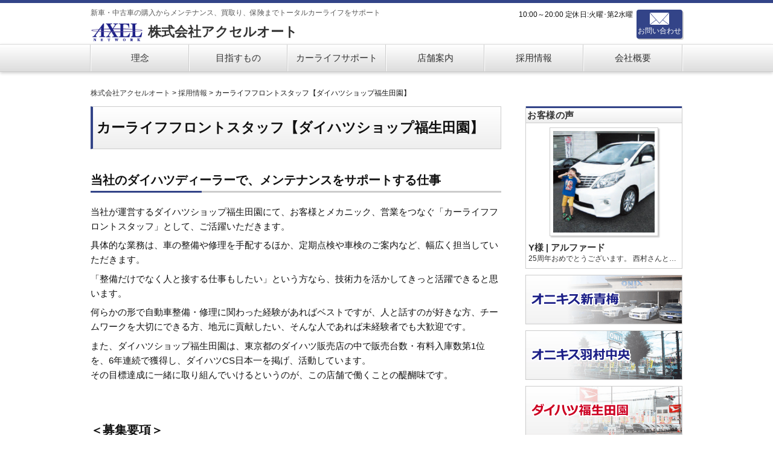

--- FILE ---
content_type: text/html; charset=UTF-8
request_url: https://axelnet.jp/recruit/daihatsu-fussa-denen02
body_size: 24536
content:
<!DOCTYPE html>
<html lang="ja" class="no-js">

<head>
	<meta charset="UTF-8">
	<meta name="viewport" content="width=device-width">
	<link rel="profile" href="http://gmpg.org/xfn/11">
	<link rel="pingback" href="https://axelnet.jp/axtop/xmlrpc.php">
	<!-- 20240613 ファビコン設定 -->
	<link rel="icon" href="https://axelnet.jp/axtop/wp-content/themes/axelauto_base_format/img/favicon.ico">
	<!--[if lt IE 9]>
	<script src="https://axelnet.jp/axtop/wp-content/themes/axelauto_base_format/js/html5.js"></script>
	<![endif]-->
	<script>(function(html){html.className = html.className.replace(/\bno-js\b/,'js')})(document.documentElement);</script>
<title>カーライフフロントスタッフ【ダイハツショップ福生田園】 &#8211; 株式会社アクセルオート</title>
<link rel='dns-prefetch' href='//fonts.googleapis.com' />
<link rel='dns-prefetch' href='//s.w.org' />
<link rel="alternate" type="application/rss+xml" title="株式会社アクセルオート &raquo; フィード" href="https://axelnet.jp/feed" />
<link rel="alternate" type="application/rss+xml" title="株式会社アクセルオート &raquo; コメントフィード" href="https://axelnet.jp/comments/feed" />
		<script type="text/javascript">
			window._wpemojiSettings = {"baseUrl":"https:\/\/s.w.org\/images\/core\/emoji\/11\/72x72\/","ext":".png","svgUrl":"https:\/\/s.w.org\/images\/core\/emoji\/11\/svg\/","svgExt":".svg","source":{"concatemoji":"https:\/\/axelnet.jp\/axtop\/wp-includes\/js\/wp-emoji-release.min.js?ver=5.0.22"}};
			!function(e,a,t){var n,r,o,i=a.createElement("canvas"),p=i.getContext&&i.getContext("2d");function s(e,t){var a=String.fromCharCode;p.clearRect(0,0,i.width,i.height),p.fillText(a.apply(this,e),0,0);e=i.toDataURL();return p.clearRect(0,0,i.width,i.height),p.fillText(a.apply(this,t),0,0),e===i.toDataURL()}function c(e){var t=a.createElement("script");t.src=e,t.defer=t.type="text/javascript",a.getElementsByTagName("head")[0].appendChild(t)}for(o=Array("flag","emoji"),t.supports={everything:!0,everythingExceptFlag:!0},r=0;r<o.length;r++)t.supports[o[r]]=function(e){if(!p||!p.fillText)return!1;switch(p.textBaseline="top",p.font="600 32px Arial",e){case"flag":return s([55356,56826,55356,56819],[55356,56826,8203,55356,56819])?!1:!s([55356,57332,56128,56423,56128,56418,56128,56421,56128,56430,56128,56423,56128,56447],[55356,57332,8203,56128,56423,8203,56128,56418,8203,56128,56421,8203,56128,56430,8203,56128,56423,8203,56128,56447]);case"emoji":return!s([55358,56760,9792,65039],[55358,56760,8203,9792,65039])}return!1}(o[r]),t.supports.everything=t.supports.everything&&t.supports[o[r]],"flag"!==o[r]&&(t.supports.everythingExceptFlag=t.supports.everythingExceptFlag&&t.supports[o[r]]);t.supports.everythingExceptFlag=t.supports.everythingExceptFlag&&!t.supports.flag,t.DOMReady=!1,t.readyCallback=function(){t.DOMReady=!0},t.supports.everything||(n=function(){t.readyCallback()},a.addEventListener?(a.addEventListener("DOMContentLoaded",n,!1),e.addEventListener("load",n,!1)):(e.attachEvent("onload",n),a.attachEvent("onreadystatechange",function(){"complete"===a.readyState&&t.readyCallback()})),(n=t.source||{}).concatemoji?c(n.concatemoji):n.wpemoji&&n.twemoji&&(c(n.twemoji),c(n.wpemoji)))}(window,document,window._wpemojiSettings);
		</script>
		<style type="text/css">
img.wp-smiley,
img.emoji {
	display: inline !important;
	border: none !important;
	box-shadow: none !important;
	height: 1em !important;
	width: 1em !important;
	margin: 0 .07em !important;
	vertical-align: -0.1em !important;
	background: none !important;
	padding: 0 !important;
}
</style>
<link rel='stylesheet' id='wp-block-library-css'  href='https://axelnet.jp/axtop/wp-includes/css/dist/block-library/style.min.css?ver=5.0.22' type='text/css' media='all' />
<link rel='stylesheet' id='twentyfifteen-fonts-css'  href='https://fonts.googleapis.com/css?family=Noto+Sans%3A400italic%2C700italic%2C400%2C700%7CNoto+Serif%3A400italic%2C700italic%2C400%2C700%7CInconsolata%3A400%2C700&#038;subset=latin%2Clatin-ext' type='text/css' media='all' />
<link rel='stylesheet' id='genericons-css'  href='https://axelnet.jp/axtop/wp-content/themes/axelauto_base_format/genericons/genericons.css?ver=3.2' type='text/css' media='all' />
<link rel='stylesheet' id='twentyfifteen-style-css'  href='https://axelnet.jp/axtop/wp-content/themes/axelauto_base_format/style.css?ver=20200502' type='text/css' media='all' />
<link rel='https://api.w.org/' href='https://axelnet.jp/wp-json/' />
<link rel="EditURI" type="application/rsd+xml" title="RSD" href="https://axelnet.jp/axtop/xmlrpc.php?rsd" />
<link rel="wlwmanifest" type="application/wlwmanifest+xml" href="https://axelnet.jp/axtop/wp-includes/wlwmanifest.xml" /> 
<meta name="generator" content="WordPress 5.0.22" />
<link rel="canonical" href="https://axelnet.jp/recruit/daihatsu-fussa-denen02" />
<link rel='shortlink' href='https://axelnet.jp/?p=833' />
<link rel="alternate" type="application/json+oembed" href="https://axelnet.jp/wp-json/oembed/1.0/embed?url=https%3A%2F%2Faxelnet.jp%2Frecruit%2Fdaihatsu-fussa-denen02" />
<link rel="alternate" type="text/xml+oembed" href="https://axelnet.jp/wp-json/oembed/1.0/embed?url=https%3A%2F%2Faxelnet.jp%2Frecruit%2Fdaihatsu-fussa-denen02&#038;format=xml" />
	<!-- Begin Mieruca Embed Code -->
	<script type="text/javascript" id="mierucajs">
		window.__fid = window.__fid || [];
		__fid.push([305222319]);
		(function() {
			function mieruca() {
				if (typeof window.__fjsld != "undefined") return;
				window.__fjsld = 1;
				var fjs = document.createElement('script');
				fjs.type = 'text/javascript';
				fjs.async = true;
				fjs.id = "fjssync";
				var timestamp = new Date;
				fjs.src = ('https:' == document.location.protocol ? 'https' : 'http') + '://hm.mieru-ca.com/service/js/mieruca-hm.js?v=' + timestamp.getTime();
				var x = document.getElementsByTagName('script')[0];
				x.parentNode.insertBefore(fjs, x);
			};
			setTimeout(mieruca, 500);
			document.readyState != "complete" ? (window.attachEvent ? window.attachEvent("onload", mieruca) : window.addEventListener("load", mieruca, false)) : mieruca();
		})();
	</script>
	<!-- End Mieruca Embed Code -->
	<script src="//kitchen.juicer.cc?color=eJFDJtGwtr8= <http://kitchen.juicer.cc?color=eJFDJtGwtr8=> " async></script>

			<!-- Google tag (gtag.js) -->
		<script async src="https://www.googletagmanager.com/gtag/js?id=G-0WY4M9V01P"></script>
		<script>
			window.dataLayer = window.dataLayer || [];

			function gtag() {
				dataLayer.push(arguments);
			}
			gtag('js', new Date());

			gtag('config', 'G-0WY4M9V01P');
		</script>
	
</head>

<body class="page-template-default page page-id-833 page-child parent-pageid-772 sitebrand-aa shopname-aa">
	<div id="page" class="hfeed site">

		<header id="masthead" class="site-header" role="banner">
			<div class="site-branding">
				<div class="sitenames">
											<div class="site-description">
							<p class="site-desc-text">新車・中古車の購入からメンテナンス、買取り、保険までトータルカーライフをサポート</p>
						</div>
												<p class="site-title">
							
							<a href="https://axelnet.jp/" rel="home"><img class="sitelogo" src="https://axelnet.jp/axtop/wp-content/themes/axelauto_base_format/img/logo-aa.png">株式会社アクセルオート</a>

													</p>
					

				</div>


									<div id="widget-area" class="widget-area" role="complementary">
						<aside id="text-3" class="sidebar-headerside widget_text">			<div class="textwidget"><a class="tomailform" href="inquiry/"><img src="https://axelnet.jp/axtop/wp-content/themes/axelauto_base_format/img/mail-fff.png"><br />お問い合わせ</a>
<div style="text-align:right;">
10:00～20:00 定休日:火曜･第2水曜</div></div>
		</aside>					</div>
				

				<button class="secondary-toggle">﻿メニューとウィジェット</button>
			</div><!-- .site-branding -->


		</header><!-- .site-header -->



		<a class="skip-link screen-reader-text" href="#content">コンテンツへ移動</a>



		<div class="site-navigation-container">
							<nav id="site-navigation" class="main-navigation" role="navigation">
					<div class="menu-%e3%83%a1%e3%82%a4%e3%83%b3%e3%83%a1%e3%83%8b%e3%83%a5%e3%83%bc-container"><ul id="menu-%e3%83%a1%e3%82%a4%e3%83%b3%e3%83%a1%e3%83%8b%e3%83%a5%e3%83%bc" class="nav-menu"><li id="menu-item-282" class="menu-item menu-item-type-post_type menu-item-object-page menu-item-282"><a href="https://axelnet.jp/principle">理念</a></li>
<li id="menu-item-27" class="menu-item menu-item-type-post_type menu-item-object-page menu-item-27"><a href="https://axelnet.jp/concept">目指すもの</a></li>
<li id="menu-item-288" class="menu-item menu-item-type-post_type menu-item-object-page menu-item-288"><a href="https://axelnet.jp/total-carlife-support">カーライフサポート</a></li>
<li id="menu-item-111" class="menu-item menu-item-type-post_type menu-item-object-page menu-item-111"><a href="https://axelnet.jp/shoplist">店舗案内</a></li>
<li id="menu-item-909" class="menu-item menu-item-type-post_type menu-item-object-page current-page-ancestor menu-item-909"><a href="https://axelnet.jp/recruit">採用情報</a></li>
<li id="menu-item-289" class="menu-item menu-item-type-post_type menu-item-object-page menu-item-289"><a href="https://axelnet.jp/company">会社概要</a></li>
</ul></div>				</nav><!-- .main-navigation -->
					</div>


				<div id="content" class="site-content">

			
				<div class="page-pass"><span typeof="v:Breadcrumb"><a rel="v:url" property="v:title" title="Go to 株式会社アクセルオート." href="https://axelnet.jp" class="home">株式会社アクセルオート</a></span> &gt; <span typeof="v:Breadcrumb"><a rel="v:url" property="v:title" title="Go to 採用情報." href="https://axelnet.jp/recruit" class="post post-page">採用情報</a></span> &gt; <span typeof="v:Breadcrumb"><span property="v:title">カーライフフロントスタッフ【ダイハツショップ福生田園】</span></span></div>

			
	<div id="primary" class="content-area">
		<main id="main" class="site-main" role="main">

		

<article id="post-833" class="post-833 page type-page status-publish hentry">
	
	<header class="entry-header">
				
			
			<h1 class="page-title">カーライフフロントスタッフ【ダイハツショップ福生田園】</h1>
			</header><!-- .entry-header -->




	<div class="entry-content">
		<h2 class="entry-title">当社のダイハツディーラーで、メンテナンスをサポートする仕事</h2>
<p>当社が運営するダイハツショップ福生田園にて、お客様とメカニック、営業をつなぐ「カーライフフロントスタッフ」として、ご活躍いただきます。</p>
<p>具体的な業務は、車の整備や修理を手配するほか、定期点検や車検のご案内など、幅広く担当していただきます。</p>
<p>「整備だけでなく人と接する仕事もしたい」という方なら、技術力を活かしてきっと活躍できると思います。</p>
<p>何らかの形で自動車整備・修理に関わった経験があればベストですが、人と話すのが好きな方、チームワークを大切にできる方、地元に貢献したい、そんな人であれば未経験者でも大歓迎です。</p>
<p>また、ダイハツショップ福生田園は、東京都のダイハツ販売店の中で販売台数・有料入庫数第1位を、6年連続で獲得し、ダイハツCS日本一を掲げ、活動しています。<br />
その目標達成に一緒に取り組んでいけるというのが、この店舗で働くことの醍醐味です。</p>
<h2 class="entry-title">＜募集要項＞</h2>
<table style="margin:0;">
<tr>
<th style="width:15%;">仕事内容</th>
<td>【お客さまとメカニック、営業をつなぐフロント業務】<br />
車の整備や修理を手配するほか、定期点検や車検のご案内など、幅広く担当します。</p>
<p>【具体的な仕事内容】<br />
◆整備・修理の受付・手配<br />
お客さまから不具合の内容を伺い、メカニックと連携して整備や修理の手配を行います。<br />
お客さまに整備・修理の内容を分かりやすくご説明し、納得していただくことも大切な仕事の一部です。</p>
<p>◆定期点検・車検のご案内<br />
DMや電話などで、すでに取引があるお客さまに定期点検・車検をご案内します。<br />
ご依頼があったら、メカニックと調整して作業をスケジューリング。<br />
入庫から引き渡しまでの作業を管理します。</p>
<p>◆営業サポート<br />
お客さまとメカニックや営業との間の橋渡し役として、営業が店舗にいないときは代わりに接客します。<br />
基礎的な技術知識に加え、お客さまの話を丁寧におうかがいする接客スキルやコミュニケーション能力が必要となります。<br />
「整備だけでなく人と接する仕事もしたい」という方なら、技術力を活かしてきっと活躍できると思います。</td>
</tr>
<tr>
<th>求める人材</th>
<td>【高卒以上・要普免】<br />
・意欲的な業界未経験者も歓迎！<br />
・ディーラーなどでフロント経験のある方も歓迎<br />
・幅広い知識が身につきます！<br />
《未経験・第二新卒歓迎》人物重視で選考します。<br />
・高卒以上<br />
・要普免</p>
<p>【歓迎する人物像】<br />
・何らかの形で自動車整備・修理に関わったことがある方<br />
・人と話すのが好きな方<br />
・自動車整備士3級以上をお持ちの方<br />
・チームワークを大切にできる方</td>
</tr>
<tr>
<th>勤務地</th>
<td>ダイハツショップ福生田園<br />
東京都福生市北田園2-5-1<br />
※マイカー通勤OK</td>
</tr>
<tr>
<th>勤務時間</th>
<td>10:00～19:00（実働8時間）</td>
</tr>
<tr>
<th style="letter-spacing:1em;width:15%;">給与</th>
<td>固定月給16万円～40万円+インセンティブ<br />
※固定月給は経験・能力を考慮して決定します。</td>
</tr>
<tr>
<th>昇給・賞与</th>
<td>・昇給／年1回<br />
・賞与／年2回</td>
</tr>
<tr>
<th>諸手当</th>
<td>・交通費支給（上限3万円）<br />
・住宅手当<br />
・家族手当</td>
</tr>
<tr>
<th>休日・休暇</th>
<td>≪年間休日107日≫<br />
・火曜日定休日+シフト制<br />
・春季休暇<br />
・夏季休暇<br />
・冬季休暇<br />
・年次有給休暇<br />
・慶弔休暇</td>
</tr>
<tr>
<th>福利厚生</th>
<td>・社会保険完備<br />
・制服貸与<br />
・車輌購入時の社員割引<br />
・車検、整備、部品等購入時の社員割引<br />
・各種保険加入時の団体割引<br />
・査定士資格や保険募集人資格取得の支援補助<br />
　※査定士と保険募集人資格の試験料は会社負担です<br />
・従業員紹介制度あり<br />
・社外研修あり<br />
　※研修費は会社負担</td>
</tr>
</table>
<p style="padding: .5em 0 0; text-align: center; font-size: 1.5em;"><a style="padding-left:2em;padding-right:2em;" class="btn" href="https://axelnet.jp/axtop/recruit-apply">応募する</a></p>
		
	</div><!-- .entry-content -->

	

	<div class="gototop-content">
		<div class="gototop"><a href="#page">▲このページのトップ</a></div>
	</div>

</article><!-- #post-## -->



		</main><!-- .site-main -->
	</div><!-- .content-area -->


	<div id="sidebar" class="sidebar">

			<div id="secondary" class="secondary">








		
					<div id="widget-area" class="widget-area" role="complementary">
				<aside id="text-5" class="widget widget_text"><h2 class="widget-title">お客様の声</h2>			<div class="textwidget"><ul class="itemlist widget-voice"><li><a href="https://axelnet.jp/archives/voice/y%e6%a7%98-%e3%82%a2%e3%83%ab%e3%83%95%e3%82%a1%e3%83%bc%e3%83%89"><span class="itemlist-image"><img width="240" height="240" src="https://axelnet.jp/axtop/wp-content/uploads/2015/12/voices-13.jpg" class="attachment-260x260 size-260x260 wp-post-image" alt="" srcset="https://axelnet.jp/axtop/wp-content/uploads/2015/12/voices-13.jpg 240w, https://axelnet.jp/axtop/wp-content/uploads/2015/12/voices-13-150x150.jpg 150w" sizes="(max-width: 240px) 100vw, 240px" /></span><span class="itemlist-itemh">Y様 | アルファード</span><span class="itemlist-itemc">25周年おめでとうございます。
西村さんとはもう20年の付…</span></a></li></div>
		</aside><aside id="text-11" class="widget widget_text">			<div class="textwidget"><a href="https://axelnet.jp/onix-shin-ome/" target="_blank"><img src="https://axelnet.jp/axtop/wp-content/uploads/2015/12/othersite-axshop-oso.png" alt="オニキス新青梅" /></a></div>
		</aside><aside id="text-12" class="widget widget_text">			<div class="textwidget"><a href="https://axelnet.jp/onix-hamura-chuou/" target="_blank"><img src="https://axelnet.jp/axtop/wp-content/uploads/2015/12/othersite-axshop-ohc.png" alt="オニキス羽村中央" /></a></div>
		</aside><aside id="text-14" class="widget widget_text">			<div class="textwidget"><a href="https://axelnet.jp/daihatsu-fussa-denen/" target="_blank"><img src="https://axelnet.jp/axtop/wp-content/uploads/2015/12/othersite-axshop-dfd.png" alt="ダイハツ福生田園" /></a></div>
		</aside><aside id="text-15" class="widget widget_text">			<div class="textwidget"><a href="https://axelnet.jp/ome-kaitori-center/" target="_blank"><img src="https://axelnet.jp/axtop/wp-content/uploads/2018/09/othersite-axshop-kaitori.png" alt="アクセル買取センター" /></a></div>
		</aside><aside id="text-13" class="widget widget_text">			<div class="textwidget"><a href="https://kobac-ome01.com/" target="_blank"><img src="https://axelnet.jp/axtop/wp-content/uploads/2019/06/othersite-axshop-kobac_ome.png" alt="車検のコバック青梅店" /></a></div>
		</aside><aside id="text-16" class="widget widget_text">			<div class="textwidget"><p><a href="https://bankinkobac-ome.com/" target="_blank"><img src="https://axelnet.jp/axtop/wp-content/uploads/2020/03/20200323_bankin.jpg" alt="キズへこみ直します！見積無料" /></a></p>
</div>
		</aside><aside id="text-6" class="widget widget_text">			<div class="textwidget"><a href="http://www.autoparts-ome.com/" target="_blank"><img src="https://axelnet.jp/axtop/wp-content/uploads/2019/07/othersite-banner-tire-cobac.png" alt="コバック青梅タイヤ販売" /></a></div>
		</aside><aside id="text-7" class="widget widget_text">			<div class="textwidget"><a href="https://planet-g.co.jp/SERVICE/insurance/" target="_blank"><img src="https://axelnet.jp/axtop/wp-content/themes/axelauto_base_format/img/othersite-banner-hoken.png" alt="安心の自動車保険。お見積り・資料請求はこちらから" /></a></div>
		</aside><aside id="text-10" class="widget widget_text">			<div class="textwidget"><a href="https://axelnet.jp/axtop/forbiz"><img src="https://axelnet.jp/axtop/wp-content/themes/axelauto_base_format/img/othersite-banner-forbiz.png" alt="法人様・個人事業主様向けカーリース" /></a></div>
		</aside><aside id="text-9" class="widget widget_text">			<div class="textwidget"><a href="https://axelnet.jp/axtop/csr" target="_blank"><img src="https://axelnet.jp/axtop/wp-content/themes/axelauto_base_format/img/othersite-banner-csr.png" alt="当社のCSR活動(地域貢献活動)について" /></a></div>
		</aside>			</div><!-- .widget-area -->
		
	</div><!-- .secondary -->

	</div><!-- .sidebar -->



	</div><!-- .site-content -->

<!--
	<div class="gototop-container">
		<div class="gototop"><a href="#page">▲このページのトップ</a></div>
	</div>
-->

	<footer id="colophon" class="site-footer" role="contentinfo">

		<div class="site-info">

							<div id="widget-area" class="widget-area" role="complementary">
					<aside id="nav_menu-3" class="site-footer-widget widget_nav_menu"><div class="menu-%e3%83%95%e3%83%83%e3%82%bf%e3%83%bc%e3%83%a1%e3%83%8b%e3%83%a5%e3%83%bc-container"><ul id="menu-%e3%83%95%e3%83%83%e3%82%bf%e3%83%bc%e3%83%a1%e3%83%8b%e3%83%a5%e3%83%bc" class="menu"><li id="menu-item-39" class="menu-item menu-item-type-post_type menu-item-object-page menu-item-home menu-item-39"><a href="https://axelnet.jp/">トップページ</a></li>
<li id="menu-item-342" class="menu-item menu-item-type-post_type menu-item-object-page menu-item-342"><a href="https://axelnet.jp/principle">理念</a></li>
<li id="menu-item-35" class="menu-item menu-item-type-post_type menu-item-object-page menu-item-35"><a href="https://axelnet.jp/concept">目指すもの</a></li>
<li id="menu-item-32" class="menu-item menu-item-type-post_type menu-item-object-page menu-item-32"><a href="https://axelnet.jp/total-carlife-support">トータルカーライフサポート</a></li>
<li id="menu-item-343" class="menu-item menu-item-type-post_type menu-item-object-page menu-item-343"><a href="https://axelnet.jp/shoplist">店舗案内</a></li>
<li id="menu-item-910" class="menu-item menu-item-type-post_type menu-item-object-page current-page-ancestor menu-item-910"><a href="https://axelnet.jp/recruit">採用情報</a></li>
<li id="menu-item-344" class="menu-item menu-item-type-post_type menu-item-object-page menu-item-344"><a href="https://axelnet.jp/company">会社概要</a></li>
<li id="menu-item-667" class="menu-item menu-item-type-post_type menu-item-object-page menu-item-667"><a href="https://axelnet.jp/forbiz">法人のお客様へ</a></li>
<li id="menu-item-610" class="menu-item menu-item-type-post_type menu-item-object-page menu-item-610"><a href="https://axelnet.jp/csr">地域貢献活動</a></li>
<li id="menu-item-38" class="menu-item menu-item-type-post_type menu-item-object-page menu-item-38"><a href="https://axelnet.jp/news">ニュース・トピックス</a></li>
<li id="menu-item-36" class="menu-item menu-item-type-post_type menu-item-object-page menu-item-36"><a href="https://axelnet.jp/inquiry">お問い合わせ</a></li>
<li id="menu-item-123" class="menu-item menu-item-type-post_type menu-item-object-page menu-item-123"><a href="https://axelnet.jp/privacy">プライバシーポリシー</a></li>
</ul></div></aside><aside id="text-4" class="site-footer-widget widget_text">			<div class="textwidget"><div><img src="https://axelnet.jp/axtop/wp-content/themes/axelauto_base_format/img/logo-aa.png" alt="" style="vertical-align:bottom;margin-bottom:4px;"><span style="font-size:1.75em;font-weight:700;"> 株式会社アクセルオート</span><br>
営業時間／10:00～20:00　定休日／火曜･第2水曜<br>
<a href="https://axelnet.jp/axtop/inquiry"><img src="https://axelnet.jp/axtop/wp-content/themes/axelauto_base_format/img/mail-000.png" width="24"> メールでのお問い合わせはこちら</a><br><br>
古物商許可番号　第308809001713号</span></div>
		</aside>				</div>
			
		</div><!-- .site-info -->

		<div class="site-footer-copyright">
			<div class="site-footer-copyright-content">
								<a href="/" target="_blank">運営会社：株式会社アクセルオート &nbsp; Copyright &copy;2015-2026 AXELAUTO Co. Ltd. All rights reserved.</a>
			</div>
		</div>


	</footer><!-- .site-footer -->

</div><!-- .site -->

<script type='text/javascript' src='https://axelnet.jp/axtop/wp-content/themes/axelauto_base_format/js/skip-link-focus-fix.js?ver=20141010'></script>
<script type='text/javascript' src='https://axelnet.jp/axtop/wp-includes/js/wp-embed.min.js?ver=5.0.22'></script>


<!-- Shortcodes Ultimate custom CSS - begin -->
<style type='text/css'>
.align-left { text-align:left; }
</style>
<!-- Shortcodes Ultimate custom CSS - end -->


</body>
</html>


--- FILE ---
content_type: text/css
request_url: https://axelnet.jp/axtop/wp-content/themes/axelauto_base_format/style.css?ver=20200502
body_size: 78129
content:
/*
Theme Name: axelauto base format
Theme URI:
Author:
Author URI:
Description:
Version: 1.0
License:
License URI:
Tags:
Text Domain:
*/


/**
 * Table of Contents
 *
 * 1.0 - Reset
 * 2.0 - Genericons
 * 3.0 - Typography
 * 4.0 - Elements
 * 5.0 - Forms
 * 6.0 - Navigations
 *   6.1 - Links
 *   6.2 - Menus
 * 7.0 - Accessibility
 * 8.0 - Alignments
 * 9.0 - Clearings
 * 10.0 - Header
 * 11.0 - Widgets
 * 12.0 - Content
 *    12.1 - Posts and pages
 *    12.2 - Post Formats
 *    12.3 - Comments
 * 13.0 - Footer
 * 14.0 - Media
 *    14.1 - Captions
 *    14.2 - Galleries
 * 15.0 - Multisite
 * 16.0 - Media Queries
 *    16.1 - Mobile Large
 *    16.2 - Tablet Small
 *    16.3 - Tablet Large
 *    16.4 - Desktop Small
 *    16.5 - Desktop Medium
 *    16.6 - Desktop Large
 *    16.7 - Desktop X-Large
 * 17.0 - Print
 */

@charset "UTF-8";

/**
 * 1.0 - Reset
 *
 * Resetting and rebuilding styles have been helped along thanks to the fine
 * work of Eric Meyer, Nicolas Gallagher, Jonathan Neal, and Blueprint.
 */

html, body, div, span, applet, object, iframe, h1, h2, h3, h4, h5, h6, p, blockquote, pre, a, abbr, acronym, address, big, cite, code, del, dfn, em, font, ins, kbd, q, s, samp, small, strike, strong, sub, sup, tt, var, dl, dt, dd, ol, ul, li, fieldset, form, label, legend, table, caption, tbody, tfoot, thead, tr, th, td {
	border: 0;
	font-family: inherit;
	font-size: 100%;
	font-style: inherit;
	font-weight: inherit;
	margin: 0;
	outline: 0;
	padding: 0;
	vertical-align: baseline;
}

html {
	-webkit-box-sizing: border-box;
	-moz-box-sizing: border-box;
	box-sizing: border-box;
	font-size: 62.5%;
	overflow-y: scroll;
	-webkit-text-size-adjust: 100%;
	-ms-text-size-adjust: 100%;
}

*,
*:before,
*:after {
	-webkit-box-sizing: inherit;
	-moz-box-sizing: inherit;
	box-sizing: inherit;
}

body {
	background: #f1f1f1;
}

article,
aside,
details,
figcaption,
figure,
footer,
header,
main,
nav,
section {
	display: block;
}

ol,
ul {
	list-style: none;
}

table {
	border-collapse: separate;
	border-spacing: 0;
}

caption,
th,
td {
	font-weight: normal;
	text-align: left;
}

blockquote:before,
blockquote:after,
q:before,
q:after {
	content: "";
}

blockquote,
q {
	-webkit-hyphens: none;
	-moz-hyphens: none;
	-ms-hyphens: none;
	hyphens: none;
	quotes: none;
}

a:focus {
	outline: 2px solid #c1c1c1;
	outline: 2px solid rgba(51, 51, 51, 0.3);
}

a:hover,
a:active {
	outline: 0;
}

a img {
	border: 0;
}


/**
 * 2.0 - Genericons
 */

.social-navigation a:before,
.secondary-toggle:before,
.dropdown-toggle:after,
.bypostauthor > article .fn:after,
.comment-reply-title small a:before,
.comment-navigation .nav-next a:after,
.comment-navigation .nav-previous a:before,
.posted-on:before,
.byline:before,
.cat-links:before,
.tags-links:before,
.comments-link:before,
.entry-format:before,
.edit-link:before,
.full-size-link:before,
.pagination .prev:before,
.pagination .next:before,
.image-navigation a:before,
.image-navigation a:after,
.format-link .entry-title a:after,
.entry-content .more-link:after,
/*.entry-summary .more-link:after,*/
.author-link:after {
	-moz-osx-font-smoothing: grayscale;
	-webkit-font-smoothing: antialiased;
	display: inline-block;
	font-family: "Genericons";
	font-size: 16px;
	font-style: normal;
	font-weight: normal;
	font-variant: normal;
	line-height: 1;
	speak: none;
	text-align: center;
	text-decoration: inherit;
	text-transform: none;
	vertical-align: top;
}


/**
 * 3.0 Typography
 */

body,
button,
input,
select,
textarea {
	color: #111;
/*	font-family: "Noto Serif", serif;*/
	font-size: 15px;
	font-size: 1.5rem;
	line-height: 1.6;

	font-family:"ヒラギノ角ゴ ProN","Hiragino Kaku Gothic ProN","ヒラギノ角ゴ Pro","Hiragino Kaku Gothic Pro","メイリオ","Meiryo","ＭＳ Ｐゴシック",sans-serif;

}

h1,
h2,
h3,
h4,
h5,
h6 {
	clear: both;
	font-weight: 700;
}

p {
/*	margin-bottom: 1.6em;*/
}

b,
strong {
	font-weight: 700;
}

dfn,
cite,
em,
i {
	font-style: italic;
}

blockquote {
	border-left: 4px solid #707070;
	border-left: 4px solid rgba(51, 51, 51, 0.7);
	color: #707070;
	color: rgba(51, 51, 51, 0.7);
	font-size: 18px;
	font-size: 1.8rem;
	font-style: italic;
	line-height: 1.6667;
	margin-bottom: 1.6667em;
	padding-left: 0.7778em;
}

blockquote p {
	margin-bottom: 1.6667em;
}

blockquote > p:last-child {
	margin-bottom: 0;
}

blockquote cite,
blockquote small {
	color: #333;
	font-size: 15px;
	font-size: 1.5rem;
/*	font-family: "Noto Sans", sans-serif;*/

	line-height: 1.6;
}

blockquote em,
blockquote i,
blockquote cite {
	font-style: normal;
}

blockquote strong,
blockquote b {
	font-weight: 400;
}

address {
	font-style: italic;
	margin: 0 0 1.6em;
}

code,
kbd,
tt,
var,
samp,
pre {
	font-family: Inconsolata, monospace;
	-webkit-hyphens: none;
	-moz-hyphens: none;
	-ms-hyphens: none;
	hyphens: none;
}

pre {
	background-color: transparent;
	background-color: rgba(0, 0, 0, 0.01);
	border: 1px solid #eaeaea;
	border: 1px solid rgba(51, 51, 51, 0.1);
	line-height: 1.2;
	margin-bottom: 1.6em;
	max-width: 100%;
	overflow: auto;
	padding: 0.8em;
	white-space: pre;
	white-space: pre-wrap;
	word-wrap: break-word;
}

abbr[title] {
	border-bottom: 1px dotted #eaeaea;
	border-bottom: 1px dotted rgba(51, 51, 51, 0.1);
	cursor: help;
}

mark,
ins {
	background-color: #fff9c0;
	text-decoration: none;
}

sup,
sub {
	font-size: 75%;
	height: 0;
	line-height: 0;
	position: relative;
	vertical-align: baseline;
}

sup {
	bottom: 1ex;
}

sub {
	top: .5ex;
}

small {
	font-size: 75%;
}

big {
	font-size: 125%;
}


/**
 * 4.0 Elements
 */

hr {
	background-color: #eaeaea;
	background-color: rgba(51, 51, 51, 0.1);
	border: 0;
	height: 1px;
	margin-bottom: 1.6em;
}

ul,
ol {
	margin: 0 0 1.6em 1.3333em;
}

ul {
	list-style: disc;
}

ol {
	list-style: decimal;
}

li > ul,
li > ol {
	margin-bottom: 0;
}

dl {
	margin-bottom: 1.6em;
}

dt {
	font-weight: bold;
}

dd {
	margin-bottom: 1.6em;
}

table,
th,
td {
	border: 1px solid #eaeaea;
	border: 1px solid rgba(51, 51, 51, 0.1);
}

table {
	border-collapse: separate;
	border-spacing: 0;
	border-width: 1px 0 0 1px;
	margin: 0 0 1.6em;
	table-layout: fixed; /* Prevents HTML tables from becoming too wide */
	width: 100%;
}

caption,
th,
td {
	font-weight: normal;
	text-align: left;
}

th {
	border-width: 0 1px 1px 0;
	font-weight: 700;
}

td {
	border-width: 0 1px 1px 0;
}

th, td {
	padding: 0.4em;
}

img {
	-ms-interpolation-mode: bicubic;
	border: 0;
	height: auto;
	max-width: 100%;
	vertical-align: middle;
}

figure {
	margin: 0;
}

del {
	opacity: 0.8;
}

/* Placeholder text color -- selectors need to be separate to work. */

::-webkit-input-placeholder {
	color: rgba(51, 51, 51, 0.7);
	font-family: "Noto Sans", sans-serif;
}

:-moz-placeholder {
	color: rgba(51, 51, 51, 0.7);
	font-family: "Noto Sans", sans-serif;
}

::-moz-placeholder {
	color: rgba(51, 51, 51, 0.7);
	font-family: "Noto Sans", sans-serif;
	opacity: 1; /* Since FF19 lowers the opacity of the placeholder by default */
}

:-ms-input-placeholder {
	color: rgba(51, 51, 51, 0.7);
	font-family: "Noto Sans", sans-serif;
}


/**
 * 5.0 Forms
 */

button,
input,
select,
textarea {
	background-color: #f7f7f7;
	border-radius: 0;
	font-size: 16px;
	font-size: 1.6rem;
	line-height: 1.5;
	margin: 0;
	max-width: 100%;
	vertical-align: baseline;
}

button,
input {
	-webkit-hyphens: none;
	-moz-hyphens: none;
	-ms-hyphens: none;
	hyphens: none;
	line-height: normal;
}

input,
textarea {
	background-image: -webkit-linear-gradient(rgba(255, 255, 255, 0), rgba(255, 255, 255, 0)); /* Removing the inner shadow on iOS inputs */
	border: 1px solid #eaeaea;
	border: 1px solid rgba(51, 51, 51, 0.1);
	color: #707070;
	color: rgba(51, 51, 51, 0.7);
}

input:focus,
textarea:focus {
	background-color: #fff;
	border: 1px solid #c1c1c1;
	border: 1px solid rgba(51, 51, 51, 0.3);
	color: #333;
}

input:focus,
select:focus {
	outline: 2px solid #c1c1c1;
	outline: 2px solid rgba(51, 51, 51, 0.3);
}

button[disabled],
input[disabled],
select[disabled],
textarea[disabled] {
	cursor: default;
	opacity: .5;
}

button,
input[type="button"],
input[type="reset"],
input[type="submit"] {
	-webkit-appearance: button;
	background-color: #333;
	border: 0;
	color: #fff;
	cursor: pointer;
/*	font-family: "Noto Sans", sans-serif;*/

	font-size: 12px;
	font-size: 1.2rem;
	font-weight: 700;
	padding: 0.7917em 1.5em;
	text-transform: uppercase;
}

button:hover,
input[type="button"]:hover,
input[type="reset"]:hover,
input[type="submit"]:hover,
button:focus,
input[type="button"]:focus,
input[type="reset"]:focus,
input[type="submit"]:focus {
	background-color: #707070;
	background-color: rgba(51, 51, 51, 0.7);
	outline: 0;
}

input[type="search"] {
	-webkit-appearance: textfield;
}

input[type="search"]::-webkit-search-cancel-button,
input[type="search"]::-webkit-search-decoration {
	-webkit-appearance: none;
}

button::-moz-focus-inner,
input::-moz-focus-inner {
	border: 0;
	padding: 0;
}

input[type="text"],
input[type="email"],
input[type="url"],
input[type="password"],
input[type="search"],
textarea {
/*	padding: 0.375em;*/
	max-width: 100%;
}

textarea {
	overflow: auto;
	vertical-align: top;
}

input[type="text"]:focus,
input[type="email"]:focus,
input[type="url"]:focus,
input[type="password"]:focus,
input[type="search"]:focus,
textarea:focus {
	outline: 0;
}

.post-password-form {
	position: relative;
}

.post-password-form label {
	color: #707070;
	color: rgba(51, 51, 51, 0.7);
	display: block;
/*	font-family: "Noto Sans", sans-serif;*/

	font-size: 12px;
	font-size: 1.2rem;
	font-weight: 700;
	letter-spacing: 0.04em;
	line-height: 1.5;
	text-transform: uppercase;
}

.post-password-form input[type="submit"] {
	padding: 0.7917em;
	position: absolute;
	right: 0;
	bottom: 0;
}

input[type="checkbox"],
input[type="radio"] {
	padding: 0;
}

.search-form input[type="submit"],
.widget .search-form input[type="submit"] {
	padding: 0;
}


/**
 * 6.0 Navigations
 */


/**
 * 6.1 Links
 */

a {
	color: #333;
	text-decoration: none;
}

a:hover,
a:focus {
	color: #707070;
	color: rgba(51, 51, 51, 0.7);
}


/**
 * 6.2 Menus
 */

.main-navigation { /* 14:55 2015/09/14 */
	width:982px;
	margin:0 auto;
}

.main-navigation a {
	display: block;
	padding: 0.8em 0;
	position: relative;
	text-decoration: none;
}

.main-navigation ul {
	list-style: none;
	margin: 0;
	display:table;
	table-layout:fixed;
	width:100%;
	border-left:1px solid #ccc;
	border-right:1px solid #fff;
}

.main-navigation ul ul {
/*	display: none;*/
	margin-left: 0.8em;
}

.main-navigation ul .toggled-on {
	display: block;
}

.main-navigation li {
/*
	border-top: 1px solid #eaeaea;
	border-top: 1px solid rgba(51, 51, 51, 0.1);
	position: relative;
*/
	display:table-cell;
}

.main-navigation li:first-child a {
	border-left:1px solid #fff;
	border-right:1px solid #ccc;
}
.main-navigation li a {
	border-left:1px solid #fff;
	border-right:1px solid #ccc;
	padding:10px 0px;
	text-align:center;
}
.main-navigation li a:hover,
.main-navigation li a:focus {
	background:rgba(255,255,255,0.2);
}
.main-navigation .current-menu-item > a,
.main-navigation .current-menu-ancestor > a {
	font-weight: 700;
}

.main-navigation .nav-menu > ul > li:first-child,
.main-navigation .nav-menu > li:first-child {
	border-top: 0;
}

.main-navigation .menu-item-has-children > a {
	padding-right: 48px;
}

.main-navigation .menu-item-description {
	color: #707070;
	color: rgba(51, 51, 51, 0.7);
/*	font-family: "Noto Sans", sans-serif;*/

	font-size: 12px;
	font-size: 1.2rem;
	font-weight: 400;
	line-height: 1.5;
	margin-top: 0.5em;
}

.no-js .main-navigation ul ul {
	display: block;
}

.dropdown-toggle {
	background-color: transparent;
	border: 0;
	-webkit-box-sizing: content-box;
	-moz-box-sizing: content-box;
	box-sizing: content-box;
	content: "";
	height: 42px;
	padding: 0;
	position: absolute;
	text-transform: lowercase; /* Stop screen readers to read the text as capital letters */
	top: 3px;
	right: 0;
	width: 42px;
}

.dropdown-toggle:after {
	color: #333;
/*	content: "\f431";*/
	font-size: 24px;
	line-height: 42px;
	position: relative;
	top: 0;
	left: 1px;
	width: 42px;
}

.dropdown-toggle:hover,
.dropdown-toggle:focus {
	background-color: #eaeaea;
	background-color: rgba(51, 51, 51, 0.1);
}

.dropdown-toggle:focus {
	outline: 1px solid #c1c1c1;
	outline: 1px solid rgba(51, 51, 51, 0.3);
}

.dropdown-toggle.toggle-on:after {
/*	content: "\f432";*/
}

.social-navigation {
	margin: 9.0909% 0;
}

.social-navigation ul {
	list-style: none;
	margin: 0 0 -1.6em 0;
}

.social-navigation li {
	float: left;
}

.social-navigation a {
	display: block;
	height: 3.2em;
	position: relative;
	width: 3.2em;
}

.social-navigation a:before {
/*	content: "\f415";*/
	font-size: 24px;
	position: absolute;
	top: 0;
	left: 0;
}

.social-navigation a[href*="codepen.io"]:before {
	content: "\f216";
}

.social-navigation a[href*="digg.com"]:before {
	content: "\f221";
}

.social-navigation a[href*="dribbble.com"]:before {
	content: "\f201";
}

.social-navigation a[href*="dropbox.com"]:before {
	content: "\f225";
}

.social-navigation a[href*="facebook.com"]:before {
	content: "\f203";
}

.social-navigation a[href*="flickr.com"]:before {
	content: "\f211";
}

.social-navigation a[href*="foursquare.com"]:before {
	content: "\f226";
}

.social-navigation a[href*="plus.google.com"]:before {
	content: "\f206";
}

.social-navigation a[href*="github.com"]:before {
	content: "\f200";
}

.social-navigation a[href*="instagram.com"]:before {
	content: "\f215";
}

.social-navigation a[href*="linkedin.com"]:before {
	content: "\f208";
}

.social-navigation a[href*="pinterest.com"]:before {
	content: "\f210";
}

.social-navigation a[href*="getpocket.com"]:before {
	content: "\f224";
}

.social-navigation a[href*="polldaddy.com"]:before {
	content: "\f217";
}

.social-navigation a[href*="reddit.com"]:before {
	content: "\f222";
}

.social-navigation a[href*="stumbleupon.com"]:before {
	content: "\f223";
}

.social-navigation a[href*="tumblr.com"]:before {
	content: "\f214";
}

.social-navigation a[href*="twitter.com"]:before {
	content: "\f202";
}

.social-navigation a[href*="vimeo.com"]:before {
	content: "\f212";
}

.social-navigation a[href*="wordpress.com"]:before,
.social-navigation a[href*="wordpress.org"]:before {
	content: "\f205";
}

.social-navigation a[href*="youtube.com"]:before {
	content: "\f213";
}

.social-navigation a[href*="mailto:"]:before {
	content: "\f410";
}

.social-navigation a[href*="spotify.com"]:before {
	content: "\f515";
}

.social-navigation a[href*="twitch.tv"]:before {
	content: "\f516";
}

.social-navigation a[href$="/feed/"]:before {
	content: "\f413";
}

.social-navigation a[href*="path.com"]:before {
	content: "\f219";
}

.social-navigation a[href*="skype.com"]:before {
	content: "\f220";
}

.secondary-toggle {
	display:none;

	background-color: transparent;
	border: 1px solid #eaeaea;
	border: 1px solid rgba(51, 51, 51, 0.1);
	height: 42px;
	overflow: hidden;
	padding: 0;
	position: absolute;
	top: 50%;
	right: 0;
	text-align: center;
	-webkit-transform: translateY(-50%);
	-ms-transform: translateY(-50%);
	transform: translateY(-50%);
	width: 42px;
}

.secondary-toggle:before {
	color: #333;
	content: "\f419";
	line-height: 40px;
	width: 40px;
}

.secondary-toggle:hover,
.secondary-toggle:focus {
	background-color: transparent;
	border: 1px solid #c1c1c1;
	border: 1px solid rgba(51, 51, 51, 0.3);
	outline: 0;
}

.secondary-toggle.toggled-on:before {
	content: "\f405";
	font-size: 32px;
	position: relative;
	top: 1px;
	left: -1px;
}

.post-navigation {
/*	background-color: #fff;*/
	border-top: 1px solid #999;
/*	border-top: 1px solid rgba(51, 51, 51, 0.1);*/
	font-weight: 700;
}

.post-navigation a {
/*	display: block;
	padding: 3.8461% 7.6923%;*/
}

.post-navigation span {
	display: block;
}

.post-navigation .meta-nav {
/*	color: #707070;
	color: rgba(51, 51, 51, 0.7);*/
/*	font-family: "Noto Sans", sans-serif;*/

	font-size: 12px;
	font-size: 1.2rem;
	letter-spacing: 0.04em;
	line-height: 1.5;
	position: relative;
	text-transform: uppercase;
	z-index: 2;
}

.post-navigation .post-title {
/*	font-family: "Noto Serif", serif;*/

	font-size: 18px;
	font-size: 1.8rem;
	line-height: 1.3333;
	position: relative;
	z-index: 2;
}

.post-navigation .nav-next,
.post-navigation .nav-previous {
	background-position: center;
	background-size: cover;
	position: relative;
}

.post-navigation a:before {
	content: "";
	display: block;
	height: 100%;
	position: absolute;
	top: 0;
	left: 0;
	width: 100%;
	z-index: 1;
}

.post-navigation a:hover:before,
.post-navigation a:focus:before {
	opacity: 0.5;
}

.post-navigation .meta-nav {
	opacity: 0.8;
}

.post-navigation div + div {
	border-top: 1px solid #eaeaea;
	border-top: 1px solid rgba(51, 51, 51, 0.1);
}

.pagination {
	background-color: #fff;
	border-top: 1px solid rgba(51, 51, 51, 0.1);
	font-family: "Noto Sans", sans-serif;

}

.pagination .nav-links {
	min-height: 3.2em;
	position: relative;
	text-align: center;
}

/* reset screen-reader-text */
.pagination .current .screen-reader-text {
	position: static !important;
}

.pagination .page-numbers {
/*	display: none;*/
	line-height: 3.2em;
	padding: 0 0.6667em;
}

.pagination .page-numbers.current {
	text-transform: uppercase;
}

.pagination .current {
	display: inline-block;
	font-weight: 700;
}

.pagination .prev,
.pagination .next {
	-webkit-tap-highlight-color: rgba(255, 255, 255, 0.3);
	background-color: #333;
	color: #fff;
	display: inline-block;
	height: 48px;
	overflow: hidden;
	padding: 0;
	position: absolute;
	width: 48px;
}

.pagination .prev:before,
.pagination .next:before {
	font-size: 32px;
	height: 48px;
	line-height: 48px;
	position: relative;
	width: 48px;
}

.pagination .prev:hover,
.pagination .prev:focus,
.pagination .next:hover,
.pagination .next:focus {
	background-color: #707070;
	background-color: rgba(51, 51, 51, 0.7);
}

.pagination .prev {
	left: 0;
}

.pagination .prev:before {
	content: "\f430";
	left: -1px;
}

.pagination .next {
	right: 0;
}

.pagination .next:before {
	content: "\f429";
	right: -1px;
}

.image-navigation,
.comment-navigation {
	color: #707070;
	color: rgba(51, 51, 51, 0.7);
	font-size: 12px;
	font-size: 1.2rem;
/*	font-family: "Noto Sans", sans-serif;*/

	font-weight: 700;
	line-height: 1.5;
	text-transform: uppercase;
}

.image-navigation a,
.comment-navigation a {
	color: #707070;
	color: rgba(51, 51, 51, 0.7);
}

.image-navigation a:hover,
.image-navigation a:focus,
.comment-navigation a:hover,
.comment-navigation a:focus {
	color: #333;
}

.image-navigation .nav-previous:not(:empty),
.image-navigation .nav-next:not(:empty),
.comment-navigation .nav-previous:not(:empty),
.comment-navigation .nav-next:not(:empty) {
	display: inline-block;
}

.image-navigation .nav-previous:not(:empty) + .nav-next:not(:empty):before,
.comment-navigation .nav-previous:not(:empty) + .nav-next:not(:empty):before {
	content: "\2215";
	font-weight: 400;
	margin: 0 0.7em;
}

.image-navigation .nav-previous a:before,
.comment-navigation .nav-previous a:before {
	content: "\f430";
	margin-right: 0.2em;
	position: relative;
}

.image-navigation .nav-next a:after,
.comment-navigation .nav-next a:after {
	content: "\f429";
	margin-left: 0.2em;
	position: relative;
}

.comment-navigation {
	border-top: 1px solid #eaeaea;
	border-top: 1px solid rgba(51, 51, 51, 0.1);
	border-bottom: 1px solid #eaeaea;
	border-bottom: 1px solid rgba(51, 51, 51, 0.1);
	padding: 2em 0;
}

.comments-title + .comment-navigation {
	border-bottom: 0;
}

.image-navigation {
	padding: 0 7.6923%;
}

.image-navigation .nav-previous:not(:empty),
.image-navigation .nav-next:not(:empty) {
	margin-bottom: 2em;
}


/**
 * 7.0 Accessibility
 */

/* Text meant only for screen readers */
.says,
.screen-reader-text {
	clip: rect(1px, 1px, 1px, 1px);
	height: 1px;
	overflow: hidden;
	position: absolute !important;
	width: 1px;
}

/* must have higher specificity than alternative color schemes inline styles */
.site .skip-link {
	background-color: #f1f1f1;
	box-shadow: 0 0 1px 1px rgba(0, 0, 0, 0.2);
	color: #21759b;
	display: block;
	font: bold 14px/normal "Noto Sans", sans-serif;
	left: -9999em;
	outline: none;
	padding: 15px 23px 14px;
	text-decoration: none;
	text-transform: none;
	top: -9999em;
}

.logged-in .site .skip-link {
	box-shadow: 0 0 2px 2px rgba(0, 0, 0, 0.6);
	font: bold 14px/normal "Open Sans", sans-serif;
}

.site .skip-link:focus {
	clip: auto;
	height: auto;
	left: 6px;
	top: 7px;
	width: auto;
	z-index: 100000;
}


/**
 * 8.0 Alignments
 */

.alignleft {
	display: inline;
	float: left;
}

.alignright {
	display: inline;
	float: right;
}

.aligncenter {
	display: block;
	margin-right: auto;
	margin-left: auto;
}

blockquote.alignleft,
.wp-caption.alignleft,
img.alignleft {
	margin: 0.4em 1.6em 1.6em 0;
}

blockquote.alignright,
.wp-caption.alignright,
img.alignright {
	margin: 0.4em 0 1.6em 1.6em;
}

blockquote.aligncenter,
.wp-caption.aligncenter,
img.aligncenter {
	clear: both;
	margin-top: 0.4em;
	margin-bottom: 1.6em;
}

.wp-caption.alignleft,
.wp-caption.alignright,
.wp-caption.aligncenter {
	margin-bottom: 1.2em;
}


/**
 * 9.0 Clearings
 */

.clear:before,
.clear:after,
.site:before,
.site:after,
.entry-content:before,
.entry-content:after,
.comment-content:before,
.comment-content:after,
.site-content:before,
.site-content:after,
.nav-links:before,
.nav-links:after,
.comment-navigation:before,
.comment-navigation:after,
.social-navigation ul:before,
.social-navigation ul:after,
.textwidget:before,
.textwidget:after {
	content: "";
	display: table;
}

.clear:after,
.site:after,
.entry-content:after,
.comment-content:after,
.site-content:after,
.nav-links:after,
.comment-navigation:after,
.social-navigation ul:after,
.textwidget:after {
	clear: both;
}


/**
 * 10.0 Header
 */

.site-header {
/*	background-color: #fff;
	border-bottom: 1px solid rgba(51, 51, 51, 0.1);
	padding: 7.6923%;*/
	border-top:5px solid #348;

}

.site-branding {
	min-height: 2em;
/*	padding-right: 60px;*/
	position: relative;


	width:980px;
	margin:0 auto;
}

.site-title {
/*	font-family: "Noto Sans", sans-serif;*/
	font-size: 22px;
	font-size: 2.2rem;
	font-weight: 700;
	line-height: 1.3636;
	margin-bottom: 0;
}

.site-description {
/*	display: none;*/

/*	font-family: "Noto Sans", sans-serif;*/

	font-size: 12px;
	font-size: 1.2rem;
	font-weight: 400;
	line-height: 1.2;
	margin: 2px 0 0;
	opacity: 0.7;

	display:table;
	height:2.3em;
}
.site-desc-text {
	display:table-cell;
	vertical-align:middle;
}

/**
 * 11.0 Widgets
 */

.widget {
/*	color: #707070;
	color: rgba(51, 51, 51, 0.7);*/
	-webkit-hyphens: auto;
	-moz-hyphens: auto;
	-ms-hyphens: auto;
	hyphens: auto;
	margin: 0 auto 10px;
	width: 100%;
	word-wrap: break-word;

	border:1px solid #ccc;

/*	background:#fff;*/
}

.widget pre {
	line-height: 1.2;
}

.widget button,
.widget input,
.widget select,
.widget textarea {
	font-size: 16px;
	font-size: 1.6rem;
	line-height: 1.5;
}

.widget button,
.widget input {
	line-height: normal;
}

.widget button,
.widget input[type="button"],
.widget input[type="reset"],
.widget input[type="submit"] {
	font-size: 12px;
	font-size: 1.2rem;
	padding: 0.7917em 1.5833em;
}

.widget input[type="text"],
.widget input[type="email"],
.widget input[type="url"],
.widget input[type="password"],
.widget input[type="search"],
.widget textarea {
	padding: 0.375em;
}

.widget-title {
	color: #333;
/*	font-family: "Noto Sans", sans-serif;*/

/*	margin: 0 0 1.6em;*/
	margin: 0;
	letter-spacing: 0.04em;
	text-transform: uppercase;

	border-bottom:1px solid #ccc;
	background:#fff linear-gradient(to bottom, #fff 0%, #eee 100%);
	padding:0 2px;
	border-top:3px solid #348;
	margin-top:-1px;
}

.widget > :last-child {
	margin-bottom: 0;
}

.widget_calendar table {
	margin: 0;
}

.widget_calendar td,
.widget_calendar th {
	line-height: 2.3333;
	text-align: center;
	padding: 0;
}

.widget_calendar caption {
/*	font-family: "Noto Serif", serif;*/

	font-weight: 700;
	margin: 0 0 1.6em;
	letter-spacing: 0.04em;
	text-transform: uppercase;
}

.widget_calendar tbody a {
	-webkit-tap-highlight-color: rgba(255, 255, 255, 0.3);
	background-color: #333;
	color: #fff;
	display: block;
	font-weight: 700;
}

.widget_calendar tbody a:hover,
.widget_calendar tbody a:focus {
	background-color: #707070;
	background-color: rgba(51, 51, 51, 0.7);
	color: #fff;
}

.widget_archive a,
.widget_categories a,
.widget_links a,
.widget_meta a,
.widget_nav_menu a,
.widget_pages a,
.widget_recent_comments a,
.widget_recent_entries a {
	border: 0;
}

.widget_archive ul,
.widget_categories ul,
.widget_links ul,
.widget_meta ul,
.widget_nav_menu ul,
.widget_pages ul,
.widget_recent_comments ul,
.widget_recent_entries ul {
	list-style: none;
	margin: 0;
}

.widget_archive li,
.widget_categories li,
.widget_links li,
.widget_meta li,
.widget_nav_menu li,
.widget_pages li,
.widget_recent_comments li,
.widget_recent_entries li {
	border-top: 1px solid #eaeaea;
	border-top: 1px solid rgba(51, 51, 51, 0.1);
/*	padding: 0.7667em 0;*/
	padding: 0.25em;
}

/*.widget_archive li:first-child,*/
/*.widget_categories li:first-child,*/
.widget_links li:first-child,
.widget_meta li:first-child,
.widget_nav_menu li:first-child,
.widget_pages li:first-child,
.widget_recent_comments li:first-child,
.widget_recent_entries li:first-child {
	border-top: 0;
	padding-top: 0;
}

/*.widget_archive li:last-child,*/
/*.widget_categories li:last-child,*/
.widget_links li:last-child,
.widget_meta li:last-child,
.widget_nav_menu li:last-child,
.widget_pages li:last-child,
.widget_recent_comments li:last-child,
.widget_recent_entries li:last-child {
	padding-bottom: 0;
}

/*.widget_categories .children,*/
.widget_nav_menu .sub-menu,
.widget_pages .children {
	border-top: 1px solid #eaeaea;
	border-top: 1px solid rgba(51, 51, 51, 0.1);
	margin: 0.7667em 0 0 0.8em;
	padding-top: 0.7667em;
}

.widget_recent_entries .post-date {
	display: block;
}

.widget_rss ul {
	list-style: none;
	margin: 0;
}

.widget_rss li {
	margin-bottom: 1.6em;
}

.widget_rss ul:last-child,
.widget_rss li:last-child {
	margin-bottom: 0;
}

.widget_rss .rsswidget {
	border: 0;
	font-weight: 700;
}

.widget_rss .rsswidget img {
	margin-top: -4px;
}

.widget_rss .rss-date,
.widget_rss cite {
/*	font-family: "Noto Sans", sans-serif;*/

	font-size: 12px;
	font-size: 1.2rem;
	font-style: normal;
	display: block;
	line-height: 2;
	opacity: 0.8;
}

.textwidget > :last-child {
	margin-bottom: 0;
}

.textwidget a {
/*	border-bottom: 1px solid #333;*/
}

.textwidget a:hover,
.textwidget a:focus {
/*	border-bottom: 0;*/
}


/**
 * 12.0 Content
 */

.secondary {
/*	background-color: #fff;*/
/*	display: none;
	padding: 0 7.6923%;
*/
}

.secondary.toggled-on {
	border-top: 1px solid transparent;
	border-bottom: 1px solid transparent;
	display: block;
}

.widget-area {
	margin: 0 auto 10px;
}

.site-footer {
	clear:both;
	background:#e6e6e6;
}

.site-footer-content {
}
.site-info {
/*	background:#e6e6e6;*/
	margin:0 auto;
	width:980px;

	min-height:30px;

/*
	background-color: #fff;
	border-top: 1px solid rgba(51, 51, 51, 0.1);
	padding: 3.84615% 7.6923%;
*/
}
.site-footer-copyright {
	border-top:2px solid #348;
	clear:both;
}
.site-footer-copyright-content {
/*	background:#e6e6e6;*/
	margin:0 auto;
	padding:10px 0;
	width:980px;
	font-size:.8em;
	text-align:right;
}


/**
 * 12.1 Posts and pages
 */

.hentry {
/*	background-color: #fff;*/
	position: relative;
/*	margin-bottom:40px;*/
}

.hentry.has-post-thumbnail {
	padding-top: 0;
}

.hentry.sticky:not(.has-post-thumbnail) {
	padding-top: -webkit-calc(7.6923% + 24px);
	padding-top: calc(7.6923% + 24px);
}

.hentry + .hentry {
	border-top: 1px solid rgba(51, 51, 51, 0.1);
}

.post-thumbnail {
	border: 0;
	display: block;
	margin-bottom: 2.4em;
}
.post-thumbnail img {
	display: block;
	margin: 0 auto;
}

a.post-thumbnail:hover,
a.post-thumbnail:focus {
	opacity: 0.85;
}

.entry-header {
	padding: 0 7.6923%;

	margin:0;
	padding:0;
	height:auto;
}

.entry-title {
	font-size: 26px;
	font-size: 2.6rem;
	line-height: 1.1538;
	margin-bottom: 0.9231em;
}

.entry-content,
.entry-summary {
/*	padding: 0 7.6923% 7.6923%;*/
	padding: 0 0 20px;
}

.entry-content > :last-child,
.entry-summary > :last-child {
	margin-bottom: 0;
}

.entry-content,
.entry-summary,
.page-content,
.comment-content {
	-webkit-hyphens: auto;
	-moz-hyphens: auto;
	-ms-hyphens: auto;
	hyphens: auto;
	word-wrap: break-word;
}

.entry-content h1,
.entry-summary h1,
.page-content h1,
.comment-content h1 {
	font-size: 26px;
	font-size: 2.6rem;
	line-height: 1.1538;
	margin-top: 1.8462em;
	margin-bottom: 0.9231em;
}

.entry-content h2,
.entry-summary h2,
.page-content h2,
.comment-content h2 {
	font-size: 22px;
	font-size: 2.2rem;
	line-height: 1.3636;
/*	margin-top: 2.1818em;*/
	margin-top: 10px;
/*	margin-bottom: 1.0909em;*/
	margin-bottom: 10px;
}

.entry-content h3,
.entry-summary h3,
.page-content h3,
.comment-content h3 {
	font-size: 18px;
	font-size: 1.8rem;
	line-height: 1.3333;
	margin-top: 2.6667em;
	margin-bottom: 1.3333em;
}

.entry-content h4,
.entry-content h5,
.entry-content h6,
.entry-summary h4,
.entry-summary h5,
.entry-summary h6,
.page-content h4,
.page-content h5,
.page-content h6,
.comment-content h4,
.comment-content h5,
.comment-content h6 {
	font-size: 15px;
	font-size: 1.5rem;
	line-height: 1.2;
	margin-top: 3.2em;
	margin-bottom: 1.6em;
}

.entry-content h5,
.entry-content h6,
.entry-summary h5,
.entry-summary h6,
.page-content h5,
.page-content h6,
.comment-content h5,
.comment-content h6 {
	letter-spacing: 0.1em;
	text-transform: uppercase;
}

.entry-content > h1:first-child,
.entry-content > h2:first-child,
.entry-content > h3:first-child,
.entry-content > h4:first-child,
.entry-content > h5:first-child,
.entry-content > h6:first-child,
.entry-summary > h1:first-child,
.entry-summary > h2:first-child,
.entry-summary > h3:first-child,
.entry-summary > h4:first-child,
.entry-summary > h5:first-child,
.entry-summary > h6:first-child,
.page-content > h1:first-child,
.page-content > h2:first-child,
.page-content > h3:first-child,
.page-content > h4:first-child,
.page-content > h5:first-child,
.page-content > h6:first-child,
.comment-content > h1:first-child,
.comment-content > h2:first-child,
.comment-content > h3:first-child,
.comment-content > h4:first-child,
.comment-content > h5:first-child,
.comment-content > h6:first-child {
	margin-top: 0;
}

.entry-content a,
.entry-summary a,
.page-content a,
.comment-content a,
.pingback .comment-body > a {
/*	border-bottom: 1px solid #333;*/
}

.entry-content a:hover,
.entry-content a:focus,
.entry-summary a:hover,
.entry-summary a:focus,
.page-content a:hover,
.page-content a:focus,
.comment-content a:hover,
.comment-content a:focus,
.pingback .comment-body > a:hover,
.pingback .comment-body > a:focus {
/*	border-bottom: 0;*/
}

.entry-content a img,
.entry-summary a img,
.page-content a img,
.comment-content a img {
/*	display: block;*/
}

.entry-content .more-link,
.entry-summary .more-link:after {
	white-space: nowrap;
}

.entry-content .more-link:after,
.entry-summary .more-link:after {
/*	content: "\f429";
	font-size: 16px;
	position: relative;
	top: 5px;
*/
}

.author-info {
	border-top: 1px solid #eaeaea;
	border-top: 1px solid rgba(51, 51, 51, 0.1);
	margin: 0 7.6923%;
	padding: 7.6923% 0;
}

.author-info .avatar {
	float: left;
	height: 36px;
	margin: 0 1.6em 1.6em 0;
	width: 36px;
}

.author-heading {
	color: #707070;
	color: rgba(51, 51, 51, 0.7);
/*	font-family: "Noto Sans", sans-serif;*/

	font-size: 12px;
	font-size: 1.2rem;
	letter-spacing: 0.04em;
	margin-bottom: 1.5em;
	text-transform: uppercase;
}

.author-title {
	clear: none;
}

.author-bio {
	font-size: 12px;
	font-size: 1.2rem;
	line-height: 1.5;
	overflow: hidden;
	padding-bottom: 1px;
}

.author-description {
	-webkit-hyphens: auto;
	-moz-hyphens: auto;
	-ms-hyphens: auto;
	hyphens: auto;
	word-wrap: break-word;
}

.author-description a {
	border-bottom: 1px solid #333;
}

.author-description a:hover,
.author-description a:focus {
	border-bottom: 0;
}

.author-description > :last-child {
	margin-bottom: 0;
}

.author-link {
	white-space: nowrap;
}

.author-link:after {
	content: "\f429";
	position: relative;
	top: 1px;
}

.entry-footer {
/*
	background-color: #f7f7f7;
	color: #707070;
	color: rgba(51, 51, 51, 0.7);
*/
/*	font-family: "Noto Sans", sans-serif;*/
/*
	font-size: 12px;
	font-size: 1.2rem;
	line-height: 1.5;
	padding: 3.8461% 7.6923%;
*/
/*	font-size:.8em;*/
	text-align:right;
	padding:4px;
	clear: both;
}

.entry-footer a {
	border-bottom: 1px solid transparent;
/*	color: #707070;
	color: rgba(51, 51, 51, 0.7);*/
	color: fff;
}

.entry-footer a:hover {
	border-bottom: 1px solid #333;
}

.entry-footer a:hover,
.entry-footer a:focus {
	color: #333;
}

.sticky-post {
	background-color: #333;
	color: #fff;
	font-weight: 700;
	letter-spacing: 0.04em;
	padding: 0.25em 0.5em;
	position: absolute;
	top: 0;
	text-transform: uppercase;
}

.updated:not(.published) {
/*	display: none;*/
}

.sticky .posted-on {
/*	display: none;*/
}

.posted-on:before,
.byline:before,
.cat-links:before,
.tags-links:before,
.comments-link:before,
.entry-format:before,
.edit-link:before,
.full-size-link:before {
	margin-right: 2px;
	position: relative;

	/* 2015/11/24 */
	margin-top:4px;
}

.posted-on,
.byline,
.cat-links,
.tags-links,
.comments-link,
.entry-format,
.full-size-link {
	margin-right: 1em;
}

.format-aside .entry-format:before {
	content: "\f101";
}

.format-image .entry-format:before {
	content: "\f473";
}

.format-gallery .entry-format:before {
	content: "\f103";
}

.format-video .entry-format:before {
	content: "\f104";
}

.format-status .entry-format:before {
	content: "\f105";
}

.format-quote .entry-format:before {
	content: "\f106";
}

.format-link .entry-format:before {
	content: "\f107";
}

.format-chat .entry-format:before {
	content: "\f108";
}

.format-audio .entry-format:before {
	content: "\f109";
}

.posted-on:before {
	content: "\f307";
}

.byline:before {
	content: "\f304";
}

.cat-links:before {
	content: "\f301";
}

.tags-links:before {
	content: "\f302";
}

.comments-link:before {
	content: "\f300";
}

.full-size-link:before {
	content: "\f402";
}

.edit-link:before {
	content: "\f411";
}

.comments-link,
.edit-link {
	white-space: nowrap;
}

.page-header {
	background-color: #fff;
	border-bottom: 1px solid rgba(51, 51, 51, 0.1);
	padding: 7.6923%;
}

.page-title {
/*	font-family: "Noto Serif", serif;*/
	font-size: 18px;
	font-size: 1.8rem;
	line-height: 1.3333;
}

.taxonomy-description {
	color: #707070;
	color: rgba(51, 51, 51, 0.7);
	padding-top: 0.4em;
}

.taxonomy-description a {
	border-bottom: 1px solid #333;
}

.taxonomy-description a:hover,
.taxonomy-description a:focus {
	border-bottom: 0;
}

.taxonomy-description > :last-child {
	margin-bottom: 0;
}

.page-content {
	background-color: #fff;
	padding: 7.6923%;
}

.page-content > :last-child {
	margin-bottom: 0;
}

.page-links {
	clear: both;
/*	font-family: "Noto Sans", sans-serif;*/
	margin-bottom: 1.3333em;
}

.page-links a,
.page-links > span {
	border: 1px solid #eaeaea;
	border: 1px solid rgba(51, 51, 51, 0.1);
	display: inline-block;
	font-size: 12px;
	font-size: 1.2rem;
	height: 2em;
	line-height: 2;
	margin: 0 0.3333em 0.3333em 0;
	text-align: center;
	width: 2em;
}

.page-links a {
	-webkit-tap-highlight-color: rgba(255, 255, 255, 0.3);
	background-color: #333;
	border-color: #333;
	color: #fff;
}

.page-links a:hover,
.page-links a:focus {
	background-color: #707070;
	background-color: rgba(51, 51, 51, 0.7);
	border-color: transparent;
	color: #fff;
}

.page-links > .page-links-title {
	border: 0;
	color: #707070;
	color: rgba(51, 51, 51, 0.7);
	height: auto;
	margin: 0;
	padding-right: 0.5em;
	width: auto;
}

.entry-attachment {
	margin-bottom: 1.6em;
}

.type-attachment .entry-title {
	-webkit-hyphens: auto;
	-moz-hyphens: auto;
	-ms-hyphens: auto;
	hyphens: auto;
	word-wrap: break-word;
}

.entry-caption {
	color: #707070;
	color: rgba(51, 51, 51, 0.7);
/*	font-family: "Noto Sans", sans-serif;*/

	font-size: 12px;
	font-size: 1.2rem;
	-webkit-hyphens: auto;
	-moz-hyphens: auto;
	-ms-hyphens: auto;
	hyphens: auto;
	line-height: 1.5;
	padding-top: 0.5em;
	word-wrap: break-word;
}

.entry-caption > :last-child {
	margin-bottom: 0;
}


/**
 * 12.2 Post Formats
 */

.format-aside .entry-title,
.format-image .entry-title,
.format-video .entry-title,
.format-quote .entry-title,
.format-gallery .entry-title,
.format-status .entry-title,
.format-link .entry-title,
.format-audio .entry-title,
.format-chat .entry-title {
	font-size: 18px;
	font-size: 1.8rem;
	line-height: 1.3333;
	margin-bottom: 1.3333em;
}

.format-link .entry-title a:after {
	content: "\f442";
	font-size: 24px;
	height: 24px;
	position: relative;
	top: 0;
	width: 24px;
}

.blog .format-status .entry-title,
.archive .format-status .entry-title {
/*	display: none;*/
}


/**
 * 12.3 Comments
 */

.comments-area {
	background-color: #fff;
	border-top: 1px solid #eaeaea;
	border-top: 1px solid rgba(51, 51, 51, 0.1);
	padding: 7.6923%;
}

.comments-area > :last-child {
	margin-bottom: 0;
}

.comment-list + .comment-respond {
	border-top: 1px solid #eaeaea;
	border-top: 1px solid rgba(51, 51, 51, 0.1);
}

.comment-list + .comment-respond,
.comment-navigation + .comment-respond {
	padding-top: 1.6em;
}

.comments-title,
.comment-reply-title {
/*	font-family: "Noto Serif", serif;*/

	font-size: 18px;
	font-size: 1.8rem;
	line-height: 1.3333;
}

.comments-title {
	margin-bottom: 1.3333em;
}

.comment-list {
	list-style: none;
	margin: 0;
}

.comment-list article,
.comment-list .pingback,
.comment-list .trackback {
	border-top: 1px solid #eaeaea;
	border-top: 1px solid rgba(51, 51, 51, 0.1);
	padding: 1.6em 0;
}

.comment-list .children {
	list-style: none;
	margin: 0;
}

.comment-list .children > li {
	padding-left: 0.8em;
}

.comment-author {
	color: #707070;
	color: rgba(51, 51, 51, 0.7);
	margin-bottom: 0.4em;
}

.comment-author a:hover {
	border-bottom: 1px solid #707070;
	border-bottom: 1px solid rgba(51, 51, 51, 0.7);
}

.comment-author .avatar {
	float: left;
	height: 24px;
	margin-right: 0.8em;
	width: 24px;
}

.bypostauthor > article .fn:after {
	content: "\f304";
	position: relative;
	top: 5px;
	left: 3px;
}

.comment-metadata,
.pingback .edit-link {
	color: #707070;
	color: rgba(51, 51, 51, 0.7);
/*	font-family: "Noto Sans", sans-serif;*/

	font-size: 12px;
	font-size: 1.2rem;
	line-height: 1.5;
}

.comment-metadata a,
.pingback .edit-link a {
	color: #707070;
	color: rgba(51, 51, 51, 0.7);
}

.comment-metadata a:hover,
.pingback .edit-link a:hover {
	border-bottom: 1px solid #333;
}

.comment-metadata a:hover,
.comment-metadata a:focus,
.pingback .edit-link a:hover,
.pingback .edit-link a:focus {
	color: #333;
}

.comment-metadata {
	margin-bottom: 1.6em;
}

.comment-metadata .edit-link {
	margin-left: 1em;
}

.pingback .edit-link {
	margin-left: 1em;
}

.pingback .edit-link:before {
	top: 5px;
}

.comment-content ul,
.comment-content ol {
	margin: 0 0 1.6em 1.3333em;
}

.comment-content li > ul,
.comment-content li > ol {
	margin-bottom: 0;
}

.comment-content > :last-child {
	margin-bottom: 0;
}

.comment-list .reply {
	font-size: 12px;
	font-size: 1.2rem;
}

.comment-list .reply a {
	border: 1px solid #eaeaea;
	border: 1px solid rgba(51, 51, 51, 0.1);
	color: #707070;
	color: rgba(51, 51, 51, 0.7);
	display: inline-block;
/*	font-family: "Noto Sans", sans-serif;*/

	font-weight: 700;
	line-height: 1;
	margin-top: 2em;
	padding: 0.4167em 0.8333em;
	text-transform: uppercase;
}

.comment-list .reply a:hover,
.comment-list .reply a:focus {
	border-color: #333;
	color: #333;
	outline: 0;
}

.comment-form {
	padding-top: 1.6em;
}

.comment-form label {
	color: #707070;
	color: rgba(51, 51, 51, 0.7);
/*	font-family: "Noto Sans", sans-serif;*/

	font-size: 12px;
	font-size: 1.2rem;
	font-weight: 700;
	display: block;
	letter-spacing: 0.04em;
	line-height: 1.5;
	text-transform: uppercase;
}

.comment-form input[type="text"],
.comment-form input[type="email"],
.comment-form input[type="url"],
.comment-form input[type="submit"] {
	width: 100%;
}

.comment-notes,
.comment-awaiting-moderation,
.logged-in-as,
.form-allowed-tags {
	color: #707070;
	color: rgba(51, 51, 51, 0.7);
/*	font-family: "Noto Sans", sans-serif;*/

	font-size: 12px;
	font-size: 1.2rem;
	line-height: 1.5;
	margin-bottom: 2em;
}

.logged-in-as a:hover {
	border-bottom: 1px solid #333;
}

.no-comments {
	border-top: 1px solid #eaeaea;
	border-top: 1px solid rgba(51, 51, 51, 0.1);
	color: #707070;
	color: rgba(51, 51, 51, 0.7);
/*	font-family: "Noto Sans", sans-serif;*/
	font-weight: 700;
	padding-top: 1.6em;
}

.comment-navigation + .no-comments {
	border-top: 0;
}

.form-allowed-tags code {
	font-family: Inconsolata, monospace;
}

.form-submit {
	margin-bottom: 0;
}

.required {
	color: #c0392b;
}

.comment-reply-title small {
	font-size: 100%;
}

.comment-reply-title small a {
	border: 0;
	float: right;
	height: 32px;
	overflow: hidden;
	width: 26px;
}

.comment-reply-title small a:before {
	content: "\f405";
	font-size: 32px;
	position: relative;
	top: -3px;
}


/**
 * 13.0 Footer
 */

.site-info {
	color: #333;
	font-size: 12px;
	font-size: 1.2rem;
	line-height: 1.5;
}

.site-info a {
	border-bottom: 1px solid transparent;
/*	color: #707070;
	color: rgba(51, 51, 51, 0.7);*/
}

.site-info a:hover {
/*	border-bottom: 1px solid #333;*/
}

.site-info a:hover,
.site-info a:focus {
/*	color: #333;*/
}


/**
 * 14.0 Media
 */

.site .avatar {
	border-radius: 50%;
}

.page-content img.wp-smiley,
.entry-content img.wp-smiley,
.comment-content img.wp-smiley {
	border: none;
	margin-top: 0;
	margin-bottom: 0;
	padding: 0;
}

audio,
canvas {
	display: inline-block;
}

embed,
iframe,
object,
video {
/*	margin-bottom: 1.6em;*/
	max-width: 100%;
	vertical-align: middle;
}

p > embed,
p > iframe,
p > object,
p > video {
	margin-bottom: 0;
}

.wp-audio-shortcode,
.wp-video,
.wp-playlist.wp-audio-playlist {
	font-size: 15px;
	font-size: 1.5rem;
	margin-top: 0;
	margin-bottom: 1.6em;
}

.wp-playlist.wp-playlist {
	padding-bottom: 0;
}

.wp-playlist .wp-playlist-tracks {
	margin-top: 0;
}

.wp-playlist-item .wp-playlist-caption {
	border-bottom: 0;
	padding: 10px 0;
}

.wp-playlist-item .wp-playlist-item-length {
	top: 10px;
}


/**
 * 14.1 Captions
 */

.wp-caption {
	margin-bottom: 1.6em;
	max-width: 100%;
}

.wp-caption img[class*="wp-image-"] {
	display: block;
	margin: 0;
}

.wp-caption-text {
	color: #707070;
	color: rgba(51, 51, 51, 0.7);
/*	font-family: "Noto Sans", sans-serif;*/
	font-size: 12px;
	font-size: 1.2rem;
	line-height: 1.5;
	padding: 0.5em 0;
}


/**
 * 14.2 Galleries
 */

.gallery {
	margin-bottom: 1.6em;
}

.gallery-item {
	display: inline-block;
	padding: 1.79104477%;
	text-align: center;
	vertical-align: top;
	width: 100%;
}

.gallery-columns-2 .gallery-item {
	max-width: 50%;
}

.gallery-columns-3 .gallery-item {
	max-width: 33.33%;
}

.gallery-columns-4 .gallery-item {
	max-width: 25%;
}

.gallery-columns-5 .gallery-item {
	max-width: 20%;
}

.gallery-columns-6 .gallery-item {
	max-width: 16.66%;
}

.gallery-columns-7 .gallery-item {
	max-width: 14.28%;
}

.gallery-columns-8 .gallery-item {
	max-width: 12.5%;
}

.gallery-columns-9 .gallery-item {
	max-width: 11.11%;
}

.gallery-icon img {
	margin: 0 auto;
}

.gallery-caption {
	color: #707070;
	color: rgba(51, 51, 51, 0.7);
	display: block;
/*	font-family: "Noto Sans", sans-serif;*/
	font-size: 12px;
	font-size: 1.2rem;
	line-height: 1.5;
	padding: 0.5em 0;
}

.gallery-columns-6 .gallery-caption,
.gallery-columns-7 .gallery-caption,
.gallery-columns-8 .gallery-caption,
.gallery-columns-9 .gallery-caption {
/*	display: none;*/
}


/**
 * 15.0 Multisite
 */

.widecolumn {
	background-color: #fff;
	padding: 7.6923%;
}

.widecolumn .mu_register {
	width: auto;
}

.widecolumn .mu_alert {
	margin-bottom: 1.6em;
}

.widecolumn form,
.widecolumn .mu_register form {
	margin-top: 0;
}

.widecolumn h2 {
	font-size: 26px;
	font-size: 2.6rem;
	line-height: 1.1538;
	margin-bottom: 0.9231em;
}

.widecolumn p {
	margin: 1.6em 0;
}

.widecolumn p + h2 {
	margin-top: 1.8462em;
}

.widecolumn label,
.widecolumn .mu_register label {
	color: #707070;
	color: rgba(51, 51, 51, 0.7);
/*	font-family: "Noto Sans", sans-serif;*/
	font-size: 12px;
	font-size: 1.2rem;
	font-weight: 700;
	letter-spacing: 0.04em;
	line-height: 1.5;
	text-transform: uppercase;
}

.widecolumn .mu_register label {
	margin: 2em 0 0;
}

.widecolumn #key,
.widecolumn .mu_register #blog_title,
.widecolumn .mu_register #user_email,
.widecolumn .mu_register #blogname,
.widecolumn .mu_register #user_name {
	font-size: 16px;
	font-size: 1.6rem;
	width: 100%;
}

.widecolumn .mu_register #blogname {
	margin: 0;
}

.widecolumn .mu_register #blog_title,
.widecolumn .mu_register #user_email,
.widecolumn .mu_register #user_name {
	margin: 0 0 0.375em;
}

.widecolumn #submit,
.widecolumn .mu_register input[type="submit"] {
	font-size: 12px;
	font-size: 1.2rem;
	margin: 0;
	width: 100%;
}

.widecolumn .mu_register .prefix_address,
.widecolumn .mu_register .suffix_address {
	font-size: inherit;
}

.widecolumn .mu_register > :last-child,
.widecolumn form > :last-child {
	margin-bottom: 0;
}









/*
-------------------------------------------------
 独自追加指定
 2015/09/14
-------------------------------------------------
*/

/* ヘッダー部分 */
.sitelogo {
	height:32px;
	width:auto;
	margin:2px 8px 4px 0;
}


/* メイン部分 */
body {
	background:#fff;
	min-width:1000px;
}
.site-content {
	width:1000px;
	padding:10px 10px;
	margin:10px auto 0;
	background:#fff;
}
.content-area {
	width:680px;
	float:left;
}
.site-main {
	min-height:400px;
}
.content-area-nosideber { /* サイドバーなし固定ページ */
	width:980px;
}
.content-area-nosideberslim .site-main { /* サイドバーありのコンテンツ部分とページ幅を合わせる */
	width:680px;
	margin-left:auto;
	margin-right:auto;
}

/* メインメニュー */
.site-navigation-container {
	clear:both;
	background:#eee;
	background:#eee linear-gradient(to bottom, #fff 0%, #ddd 100%);
	box-shadow:0px 2px 5px rgba(0,0,0,0.2);
	border-top:1px solid #ddd;
	border-bottom:1px solid #ccc;
}
.site-navigation-container .current-menu-item {
	background:#ddd;
	background:#ddd linear-gradient(to bottom, #eee 0%, #ccc 100%);

}
.site-navigation-container .current-menu-item a {
	border-left-color:#eee;
}


/*
a {
	color:#0071BC;
}*/
a:hover,
a:focus {
	text-decoration:underline;
}

/* アンカー */
a.btn {
	background:#348;
	color:#fff;
	border:none;
	border-radius:4px;
	padding:2px 4px;
	box-shadow:1px 2px 0px rgba(0,0,0,0.2);
	text-decoration:none;
}
a.btn:before {
	content:'▶';
	font-size:.8em;
	margin-right:2px;
}
a.btn:hover,
a.btn:focus {
	background:#459;
	text-decoration:none;
}
a.btn:active {
	background:#56a;
	box-shadow:0px 0px 0px rgba(0,0,0,0.2);
}


/* ヘッダー */
.site-branding {
	padding-top:1px;
}
.sitenames {
	float:left;
	max-width:650px;
}
.sidebar-headerside {
	float:right;
	width:320px;
	font-size:12px;
	line-height:16px;
	margin:0 0 6px;
}
.site-branding .widget-area {
	margin:10px 0;
}
a.tomailform {
	text-align:center;
	display:block;
	float:right;
	background:#348;
	color:#fff;
	padding:5px 2px;
	border-radius:4px;
	margin-left:6px;
	box-shadow:2px 2px 0px rgba(0,0,0,0.2);
}
a.tomailform img {
	margin-bottom:2px;
}
a.tomailform:hover,
a.tomailform:focus {
	color:#eee;
	text-decoration:none;
	opacity:0.9;
}

/* パンくずリスト */
.page-pass {
	font-size:.8em;
	margin:.5em 0 1em;
}

/* 記事内 */
.page-title {
	font-size:1.5em;
	margin:0 0 30px;
	padding:20px 0 20px 6px;
	border:1px solid #ccc;
	border-left:4px solid #348;
	background:#fff;
	background:#fff linear-gradient(to bottom, #fff 0%, #eee 100%);
}
.entry-title { /*見出しh2*/
	border:1px solid #ccc;
	border-top:3px solid #348;
	font-size:1.3em;
	padding:8px;
	background:#fff linear-gradient(to bottom, #fff 0%, #eee 100%);
}
h2.entry-title {
	margin:3em 0 1em;
}
.page-title + h2.entry-title:first-child {
/*	margin-top:2em;*/
}
.hentry p {
	margin:.5em 0;
}
/*
.entry-title:after {
	content:"";
	display:block;
	height:3px;
	width:100%;
	background:#ccc linear-gradient(to right, #348 0%, #348 20%, #ccc 20%, #ccc 100%);
}
*/

h3.entry-sub-title {
	margin:1em 0 0;
	color:#349;
}

.entry-content h2 {
	font-size:1.1em;
}
.entry-content h3,
.entry-content h4,
.entry-content h5,
.entry-content h6 {
	font-size:1em;
}
.entry-content {
	float:left;
	width:100%;
}

/* 車情報 個別ページ */
.item-main-image {
	text-align:center;
	margin:.5em 0;
}
.item-main-image img {
	max-width:100%;
	max-height:480px;
	width:auto;
}
.item-signle-gotoform,
.gotoform {
	margin:1.5em 0;
	text-align:center;
}
.item-signle-gotoform a.btn,
.gotoform a.btn {
	font-size:1.5em;
	padding:.5em;
}

/* カスタムフィールド表示 */
.item-main-image {
	float:left;
	width:430px;
	text-align:center;
	margin:0 0 1em;
}
.single-field-list-price {
	text-align:right;
	float: right;
	font-size:2em;
	font-weight: 700;
	line-height:1;
	width:230px;
}
.single-field-list-price-text {
	font-size:.4em;
	font-weight:400;
}

.single-field-list th {
	background:#eee;
	width:30%;
}
.single-field-list-side {
	float:right;
	width:230px;
}
.single-field-list-side th {
	width:6.5em;
	font-size:.9em;
}
.single-field-list-item-em {
	font-size:1.5em;
	font-weight:700;
}

/* 固定ページレイアウト1 アフターサービス */
.layout1-box {
	overflow:hidden;
	margin-bottom:1em;
	padding:0 1% 3px;
}
.layout1-c1 {
	float:left;
	width:33%;
	border-radius:5px;
	background:#fff;
	box-shadow:2px 2px 2px rgba(0,0,0,0.3);
}
.layout1-c1 p,
.layout1-c2 p {
	margin-left:.7em;
	margin-right:.7em;
}
.layout1-box h3 {
	border-radius:5px 5px 0 0;
	margin:0 !important;
	background:#1D2088;
	color:#fff;
	text-align:center;
	padding:.25em;
}
.layout1-c2 {
	float:right;
	width:62%;
	border-radius:5px;
	background:#fff;
	padding:.5em 0;
	box-shadow:2px 2px 2px rgba(0,0,0,0.3);
}
.layout1-c2 p:first-child {
	margin-top:0;
}
/* 新青梅 */
.shopname-onix-shin-ome .layout1-c1,
.shopname-onix-shin-ome .layout1-c2 {
	background:#333;
}
.shopname-onix-shin-ome .layout1-box h3 {
	background:#a60;
}
/* トータルカーライフサポート詳細 */
.tcs-list dd {
	margin-bottom:.5em;
	margin-left:2em;
}


/* 6つの理由 */
.layout2 {
	overflow:hidden;
	width:101%;
}
.layout2-c1 {
	background:#cff;
	background:radial-gradient(#fff,#cff);
	font-weight:700;

	float:left;
	width:15.5%;
	height:7em;
	margin:0 .5%;
	padding:1em .5%;
	border-radius:50%;
	text-align:center;
}
/* 新青梅 */
.shopname-onix-shin-ome .layout2-c1 {
	background:#333;
	background:radial-gradient(#888,#333);
	color:#fff;
}

/* Q and A */
.layout3 .layout3-b1 {
	background:#eff;
	padding:.5em .5em .5em 2em;
	margin:.5em 0;
	border-radius:4px;
}
.layout3 .layout3-c1,
.layout3 .layout3-c2 {
	text-indent:-1.45em;
}
.layout3 .layout3-c1 {
	font-weight:700;
}
/* 新青梅 */
.shopname-onix-shin-ome .layout3 .layout3-b1 {
	background:#333;
}
.shopname-onix-shin-ome .layout3 .layout3-c1 {
	color:#c90;
}

/* アクセルオート 車を買いたい 金利 */
.aa-top-kinri {
	font-size:.8em;
	text-align:center;
}
.aa-top-kinri th {
	text-align:center;
	background:#eee;
}

/* アフターサービス */
.afterservice-column {
	border:1px solid #d00;
	border-radius:10px;
	padding:10px;
	margin:.5em 0;
	max-width:480px;
}
.afterservice-column ul {
	margin:0;
	margin-left:70px;
}
.afterservice-column li {
	list-style:none;
	background:url("img/afterservice-column-checkbox.png") no-repeat left top;
	padding-left:22px;
}
.afterservice-column-badge {
	float:left;
}


/* 文字項目ブロック */
.textitems {
	overflow:hidden;
	padding:0;
	margin:0;
}
.textitems li {
	float:left;
	width:24%;
	list-style:none;
	text-align:center;
	background:#eee;
	margin:.25em .5% .25em .5%;
	padding:.5em .25em;
}

/* MW WP FORM */
.mw_wp_form label {
	margin-right:1em;
}
.mw_wp_form input[type="submit"] {
	font-size:1.25em;
	border-radius:4px;
}
.shopname-onix-shin-ome .mw_wp_form input[type="submit"] {
	background:#600;
}
/* 入力時のみ表示 */
.mw_wp_form_input .mw_wp_confirm_only {
	display: none;
}
/* 確認時は隠す */
.mw_wp_form_confirm .mw_wp_input_only {
	display: none;
}


/* フォーム表 */
.ax-form-style {
	border-collapse:separate;
	border-spacing:2px;
	margin-bottom:1em;
}
.ax-form-style th {
	width:25%;
	text-align:left;
	background:#eee;
	font-weight:400;
	vertical-align:middle;
}
.shopname-onix-shin-ome .ax-form-style th {
	background:#333;
}
.ax-form-submitbtn {
	text-align:center;
}

/* アーカイブ記事一覧画面：ヘッダ */
.page-header {
	padding:0;
	border:none;
}

/* 個別記事画面：ページナビ(次へ,前へ)*/
.nav-previous {
	width:45%;
	float:left;
	text-align:left;
}
.nav-next {
	width:45%;
	float:right;
	text-align:right;
}
.post-navigation .post-title {
	font-size:1em;
	font-weight:normal;
}
.post-navigation {
	padding-top:.5em;
}
.pagination {
	clear:both;
	margin-bottom:2em;
}
.nav-previous,
.nav-next {
	display:block;
	background:#348;
	border-radius:5px;
	font-weight: normal;
	padding:.5em;
	width:5em;
	text-align:center;
	box-shadow:0px 2px 0px rgba(0,0,0,0.2);
}
.post-navigation .meta-nav {
	font-size: 1em;
	color: #fff;
	opacity: 1;
}
.nav-previous:hover,
.nav-next:hover {
	opacity: .9;
	box-shadow:0px 2px 0px rgba(0,0,0,0.1);
}

.goto-category-list {
	margin-top:-2.6em;
}
.goto-category-list a {
	display:block;
	margin:0 auto;
	background:#348;
	border-radius:5px;
	font-weight: normal;
	padding:.5em;
	width:5em;
	color:#fff;
	text-align:center;
	box-shadow:0px 2px 0px rgba(0,0,0,0.2);
}


/* サイドバー */
.sidebar {
	float:right;
	width:260px;
/*	position:relative !important;*/
}
/* サイドバー(ウィジェット)内 投稿一覧表示 */
.widget-post-item a {
	text-decoration:none;
	border-bottom:none;
}
.widget-post-h {
	font-weight:700;
	text-decoration:none;
}
.widget-post-c {
	font-size:.9em;
	text-decoration:none;
}

/* お客様の声ウィジェット */
.itemlist.widget-voice li {
	background:none;
	float:none;
	width:100%;
}
.itemlist.widget-voice li .itemlist-image {
	width:258px;
	height:194px;
	margin-top:0;
/*	margin-bottom:4px;*/
}
.itemlist.widget-voice li .itemlist-image img {
	max-width:180px;
	height:auto;
	border:1px solid #ccc;
	padding:5px;
	box-shadow:2px 2px 2px #ccc;
}
.itemlist.widget-voice li .itemlist-itemh,
.itemlist.widget-voice li .itemlist-itemc {
	margin-left:4px;
}


/* RSSウィジェット */
.widget_rss li {
	margin:0;
	padding:0;
}
.widget_rss ul .rsswidget { /* anchor & title */
	font-weight:normal;
	font-size:.9em;
	line-height:1.2;
	display:block;
	margin:4px 4px 0;
	padding:4px 0 0;
	border-top:1px dotted #999;
}
.widget_rss ul li:first-child .rsswidget {
	border-top:none;
}
.widget_rss ul .rss-date {
	margin:0 4px 4px;
	text-align:right;
	line-height:1.2;
}
.widget_rss ul a:hover,
.widget_rss ul a:focus {
	text-decoration:underline;
}

/* メタ情報ウィジェット(ログイン、RSS等) */
.widget_meta {
	font-size:.8em;
}
.widget_nav_menu li:first-child,
.widget_nav_menu li:last-child {
	padding:0;
}
.widget_meta li {
	padding:0;
}


/* メイン部分下からフッターまでのマージン */
.content-area, .sidebar {
/*	margin-bottom:40px;*/
}


/* トップページ(front_page)限定コンテンツ部ヘッダー */
.site-front_page-header-container {
	margin:0 auto 10px;
}
.site-front_page-header {
	width:980px;
	margin:0 auto;
}

/* スライダー */
.flex-control-nav {
	height:12px !important;
	bottom: -20px !important;
}


/* スライダー下 ページコンテンツナビゲーション */
.site-topspecial-nav.widget_nav_menu {
	margin-top:10px;
	padding-bottom:10px;
}
.site-topspecial-nav.widget_nav_menu ul {
	clear:both;
	display:table;
	table-layout:fixed;
	list-style:none;
	width:100%;
	text-align:center;
	padding:0;
	margin:0;
	border:none;
}
.site-topspecial-nav.widget_nav_menu li,
.site-topspecial-nav.widget_nav_menu li:first-child,
.site-topspecial-nav.widget_nav_menu li:last-child {
	border:none;
	margin:0;
	padding:0;
	display:table-cell;
	padding:0 3px;
}
.site-topspecial-nav.widget_nav_menu a {
	font-size:.9em;
	display:block;
	border-radius:5px;
	background:#348;
	text-align:center;
	color:#fff;
	padding-bottom:4px;
}
.site-topspecial-nav.widget_nav_menu a img {
	border-radius:4px;
}

/* 記事一覧ページ */
.search-post-thumbnail {
	float: left;
	margin: 0 10px 10px 0;
	width: 180px;
}
h2.content-search-title {
	margin-top: .5em;
}
.content-search-entry-summary {
	padding: 0;
}
.posted-on {
/*	margin-right: 0;*/
}



/* お客様の声 一覧ページ */
header.page-header + article.posttype-voice {
	margin-top:-2em;
}
/*
article.posttype-voice .entry-title {
	margin-top:1em;
	clear:both;
	background:#348;
	border:none;
	border-radius:5px;
}
article.posttype-voice .entry-title a {
	color:#fff;
}*/
article.posttype-voice .search-post-thumbnail {
	margin-bottom:3em;
}
article.posttype-voice .wp-post-image {
	border:1px solid #ccc;
	box-shadow:2px 2px 2px #ccc;
	padding:6px;
}
article.posttype-voice .entry-summary {
	margin-left:200px;
}

/* コメント欄 */
.comments-area {
	background:transparent;
}

/* アイテムリスト(itemlist:在庫情報類, newslist:通常投稿の要約) */
.newslist-container {
	overflow: hidden;
}
.newslist,
.itemlist {
	list-style:none;
	overflow:hidden;
	margin:0 -7px 0 0;
	padding:0;
}
.newslist {
	margin-left: -8px;
}
.itemlist a,
.newslist a {
	border:none;
	text-decoration:none;
}
.newslist li,
.itemlist li {
	width:32.5%;
	margin:0 0.75% 5px 0;
	float:left;
	margin-right:;
	margin-bottom:;
	background:#eee;
	border-radius:4px;
}
.newslist li {
	border-radius:0;
	background:none;
	border-left:1px solid #ccc;
	padding-left:0.75%;
}
.newslist li:first-child {
/*	border-left:none;
	padding-left:0;*/
}
.newslist-image,
.itemlist-image {
	display:block;
	position:relative;
	text-align:center;
	margin:6px auto 0;
	width:200px;
	height:150px;
	overflow:hidden;
}
.newslist-image {
	margin-top:2px;
}
.newslist-image img,
.itemlist-image img {
	height:150px;
	width:auto;
	max-width:none;

	position: absolute;
	top: -100%;
	left: -100%;
	right: -100%;
	bottom: -100%;
	margin: auto;
}
.newslist-onimage,
.itemlist-onimage { /* text on image */
	display:block;
	position:absolute;
	bottom:3px;
	right:3px;
	background:#fff;
	background:rgba(255,255,255,0.8);
	padding:2px;
	border-radius:4px;
	white-space: nowrap;
	font-weight:700;
	text-overflow: ellipsis;
}
.itemlist-onimage b {
	font-size:1.5em;
	color:#e00;
}
.newslist-itemh,
.itemlist-itemh { /* item header */
	display:block;
	font-weight:700;
	margin:0 10px;
	height:1.5em;
/*	width:90%;*/
	overflow:hidden;
	white-space: nowrap;
	text-overflow: ellipsis;
}
.newslist-itemc,
.itemlist-itemc { /* item content */
	display:block;
	margin:0 8px 0 10px;
	font-size:.8em;
	line-height:1.2em;
}
.newslist-itemc {
	min-height:4em;
}
.itemlist-itemc { /* item content */
	height:1.5em;
	overflow:hidden;
	white-space: nowrap;
	text-overflow: ellipsis;
}
.newslist-date {
	margin:0 10px;
	font-weight:700;
	display:block;
	line-height:1;
}
/* 総合トップ用ニュース一覧(サイドバーなしページ用) */
.content-area-nosideber .newslist-aa {
	margin-right:-10px;
	margin-left:-8px;
}
.content-area-nosideber .newslist li {
	width:19%;
}
.content-area-nosideber .newslist li:first-child {
/*
	padding-left:0;
	width:18.5%;
*/
}
.content-area-nosideber .newslist-date,
.content-area-nosideber .newslist-itemh,
.content-area-nosideber .newslist-itemc {
	margin-left:0;
}
.content-area-nosideber .newslist-itemc {
	margin-right:-4px;
}
.content-area-nosideber .newslist-image {
	max-width:180px;
	height:135px;
}
.content-area-nosideber li:first-child .newslist-image {
	margin-left:0;
}
.content-area-nosideber .newslist-date {
	font-size:.85em;
	margin-top:4px;
}
.newslist-site {
	background:#eee;
	border-radius:1em;
	font-size:.7em;
	padding:1px 3px;
	margin-bottom:2px;
	float:right;
	letter-spacing:-1px;
}
li.newslist-site-onix-shin-ome .newslist-site {
	background:#333;
	color:#fff;
}
li.newslist-site-onix-hamura-chuou .newslist-site {
	background:#238;
	color:#fff;
}
li.newslist-site-onix-sts .newslist-site {
	background:#87bc22;
	color:#fff;
}
li.newslist-site-daihatsu-fussa-denen .newslist-site {
	background:#d60012;
	color:#fff;
}
li.newslist-site-carseven-ome .newslist-site {
	background:#fdd000;
	color:#111;
}
li.newslist-site-axstyle .newslist-site {
	background:#1d2087;
	color:#fff;
}

/* ウィジェット内リスト補正(お客様の声) */
.widget .itemlist {
	margin-right:0;
}
.widget .itemlist li {
	background:none !important;
}

/* 特選リスト */
.item-list-pickups li {
	width:49.15%;
	background:#ffc;
	border:1px solid #fc9;
}
.item-list-pickups .item-list-type-ncars {
	background:#fee;
	border-color:#e99;
}
.item-list-pickups .itemlist-image {
	width:320px;
	height:240px;
}
.item-list-pickups .itemlist-image img {
	max-width:320px;
	max-height:240px;
	width:320px;
	height:auto;
}
.item-list-pickups .itemlist-image:before {
/*
	position:absolute;
	top:5px;
	left:5px;
	content:"オススメ！";
	font-weight:700;
	color:#fff;
	background:#f90;
	border-radius:50%;
	padding:4px 10px;
	border:2px solid #fff;
	z-index:10000000;
*/
}

/* アクセルオート総合トップ内 ブランド別店舗表 */
table.aa-shopbrand-list {
	table-layout:auto;
	border-collapse:separate;
	border-spacing:2px;
	border:none;
}
table.aa-shopbrand-list a {
	color:#0071BC;
}
table.aa-shopbrand-list th,
table.aa-shopbrand-list td {
	margin:1px 0;
	border:none;
	padding:1px;
}
.aa-shopbrand-list .aa-shopbrand-list-brand {
	width:140px;
	vertical-align:middle;
	text-align:center;
}
.aa-shopbrand-list .aa-shopbrand-list-name {
	width:200px;
	vertical-align:middle;
	font-weight:700;
	font-size:1.25em;
	border-bottom:1px dotted #999;
	padding-left:5px;
}
.aa-shopbrand-list .aa-shopbrand-list-text {
	vertical-align:middle;
	border-bottom:1px dotted #999;
	padding-right:5px;
}
.aa-shopbrand-list .aa-shopbrand-list-photo {
	width:160px;
	border-bottom:1px dotted #999;
	padding-bottom:3px;
}

/* 「このページのトップへ戻る」リンク */
.gototop-container {
}
.gototop {
	clear:both;
	width:980px;
	margin:0 auto;
	text-align:right;
	font-size:.8em;
}

.gototop-content { /* メインコンテンツ内 2015/11/24 */

}
.gototop-content .gototop {
	width: auto;
}

/* フッター */

.site-footer {
	margin-top:1em;
	padding:1px 0;
}
.site-footer .widget_text {
	clear:none;
	float:left;
	margin:0 0 20px;
}
.site-footer .widget_nav_menu {
	clear:none;
	float:right;
	background:#fff;
	border-radius:5px;
	margin:1px 0 20px;
	width: 600px;
	-webkit-column-count: 3;
	-moz-column-count: 3;
	column-count: 3;
	-webkit-column-gap: 0;
	-moz-column-gap: 0;
	column-gap: 0;
	padding:10px;
}
.site-footer .widget_nav_menu li {
	list-style:disc;
	padding:0;
	border:none;
	margin:0 0 .5em 2em;
}
.site-footer .widget_nav_menu li a {
/*	color:#111;*/
}


/*
---------------------------------------------------------------
サイト別 配色
---------------------------------------------------------------
*/

/*
アクセルオート総合
*/
body.shopname-aa .entry-title {
	background:none;
	border:none;
	padding-left:0;
	font-size:1.3em;
	background:url("img/aa-entry-title-border01.png") no-repeat left bottom;
}
/* メインメニュー */
.shopname-aa .site-navigation-container .current-menu-item {
	background:#88c;
	background:#88c linear-gradient(to bottom, #88c 0%, #348 100%);
}
.shopname-aa .site-navigation-container .current-menu-item a {
	border-top:1px solid #99c;
	margin-top:-1px;

	border-left-color:#99e;

	border-bottom:1px solid #66c;
	margin-bottom:-1px;

	color:#fff;
}



/*
オニキス新青梅
*/
body.shopname-onix-shin-ome {
	background:#555;
	color:#fff;
}
.shopname-onix-shin-ome a.tomailform {
	background:#700;
	color:#fff;
}
/* アンカー */
.shopname-onix-shin-ome a {
	color:#fff;
}
.shopname-onix-shin-ome a:hover,
.shopname-onix-shin-ome a:focus {
	color:#ccc;
}
.shopname-onix-shin-ome .site-topspecial-nav.widget_nav_menu a {
	background:#700;
	color:#fff;
}
/* ボタン風アンカー */
.shopname-onix-shin-ome a.btn {
	background:#600;
}
.shopname-onix-shin-ome a.btn:hover,
.shopname-onix-shin-ome a.btn:focus {
	background:#700;
}
.shopname-onix-shin-ome a.btn:active {
	background:#800;
}
/*ヘッダ*/
.shopname-onix-shin-ome .site-header {
	border-color:#900;
}

/*メインメニュー*/
.shopname-onix-shin-ome .site-navigation-container {
	background:#600;
	background:#900 linear-gradient(to bottom, #900 0%, #500 100%);
	border-top-color:#300;
	border-bottom-color:#300;
	box-shadow:0px 2px 5px rgba(0,0,0,0.5);
}

.shopname-onix-shin-ome .main-navigation ul {
	border-left-color:#300;
	border-right-color:#900;
}
.shopname-onix-shin-ome .main-navigation li a {
	border-left-color:#900;
	border-right-color:#300;
}

.shopname-onix-shin-ome .main-navigation li.current-menu-item {
	background:#400;
	background:#400 linear-gradient(to bottom, #700 0%, #300 100%);
}
.shopname-onix-shin-ome .main-navigation li.current-menu-item a {
	border-left-color:#800;
}

.shopname-onix-shin-ome .main-navigation li a:hover,
.shopname-onix-shin-ome .main-navigation li a:focus {
	color:#eee;
	background:rgba(0,0,0,0.2);
}
/*サイドバー*/
.shopname-onix-shin-ome .widget {
	border-color:#333;
}
.shopname-onix-shin-ome .widget-title {
	background:#333;
	background:#333 linear-gradient(to bottom, #333 0%, #555 100%);
	color:#fff;
	border-color:#333;
	border-top-color:#900;
}
/*内容*/
.shopname-onix-shin-ome .page-title {
	background:#333;
	background:#333 linear-gradient(to bottom, #333 0%, #555 100%);
	border-color:#333;
	border-left-color:#900;
}
.shopname-onix-shin-ome .site-content {
	background:#111;
	width:1020px;
	padding-left:20px;
	padding-right:20px;
}
.shopname-onix-shin-ome .page-content {
	background:#111;
}
.shopname-onix-shin-ome .entry-title {
	background:#333;
	background:#333 linear-gradient(to bottom, #333 0%, #555 100%);
	border-color:#900;
	border-left:none;
	border-bottom:none;
	border-right:none;
}
.shopname-onix-shin-ome h3.entry-sub-title {
	color:#c90;
}

/* 車両情報 */
.shopname-onix-shin-ome .single-field-list th {
	background: #333;
}
.shopname-onix-shin-ome table,
.shopname-onix-shin-ome table th,
.shopname-onix-shin-ome table td {
	border-color: #666;
}

/*在庫リスト*/
.shopname-onix-shin-ome .itemlist li {
	background:#333;
}
.shopname-onix-shin-ome .item-list-pickups .itemlist-image::before {
	background:#900;
	border-color:#974;
}
.shopname-onix-shin-ome .itemlist li.item-list-pickup {
	background:#974;
	background:linear-gradient(to right bottom, #420 0%, #974 50%, #420 100%);
	border-color:#420;
}
.shopname-onix-shin-ome .itemlist-onimage {
	background:#000;
	background:rgba(0,0,0,0.7);
}
/* お客様の声ウィジェット */
.shopname-onix-shin-ome .itemlist.widget-voice li .itemlist-image img {
	background:#ccc;
	box-shadow:2px 2px 2px #000;
}

/* お客様の声 一覧 */
.shopname-onix-shin-ome article.posttype-voice .wp-post-image {
	background:#ccc;
	border:1px solid #ccc;
	box-shadow:2px 2px 2px #000;
	padding:6px;
}

/* 次へ・前へ */
.shopname-onix-shin-ome .nav-previous,
.shopname-onix-shin-ome .nav-next,
.shopname-onix-shin-ome .goto-category-list a {
	background:#700;
}

/* ページ切り替え部分 */
.shopname-onix-shin-ome .pagination {
	background:#111;
}

/*フッター*/
.shopname-onix-shin-ome .site-info {
	color:#fff;
}
.shopname-onix-shin-ome .site-footer {
	background:#111;
	color:#fff;
}
.shopname-onix-shin-ome .site-footer-copyright {
	border-color:#900;
	color:#999;
}
.shopname-onix-shin-ome .site-footer .widget_nav_menu {
	background:#333;
}




/*
オニキス羽村中央
*/
/*ヘッダ*/
.shopname-onix-hamura-chuou .site-header {
	border-color:#238;
}
.shopname-carseven-ome a.tomailform {
	background:#238;
	color:#000;
}
/*メインメニュー*/
.shopname-onix-hamura-chuou .site-navigation-container {
	background:#349;
	background:#349 linear-gradient(to bottom, #56c 0%, #238 100%);
	border-top-color:#003;
	border-bottom-color:#003;
	box-shadow:0px 2px 5px rgba(0,0,0,0.5);
}
.shopname-onix-hamura-chuou .site-navigation-container a {
	color:#fff;
}
.shopname-onix-hamura-chuou .main-navigation ul {
	border-left-color:#238;
	border-right-color:#56c;
}
.shopname-onix-hamura-chuou .main-navigation li a {
	border-left-color:#56c;
	border-right-color:#238;
}

.shopname-onix-hamura-chuou .main-navigation li.current-menu-item {
	background:#127;
	background:#127 linear-gradient(to bottom, #34a 0%, #003 100%);
}
.shopname-onix-hamura-chuou .main-navigation li.current-menu-item a {
	border-left-color:#56c;
}

.shopname-onix-hamura-chuou .site-topspecial-nav.widget_nav_menu a {
	background:#238;
	color:#fff;
}
/* ボタン風アンカー */
.shopname-onix-hamura-chuou a.btn {
	background:#238;
}
.shopname-onix-hamura-chuou a.btn:hover,
.shopname-onix-hamura-chuou a.btn:focus {
	background:#349;
}
.shopname-onix-hamura-chuou a.btn:active {
	background:#45a
}
/* 内容 */
.shopname-onix-hamura-chuou .entry-title {
	border-top-color:#238;
}
/*フッター*/
.shopname-onix-hamura-chuou .site-info {
	color:#fff;
}
.shopname-onix-hamura-chuou .site-footer {
	background:#1d2087;
	color:#fff;
}
.shopname-onix-hamura-chuou .site-footer-copyright {
	border-color:#e01;
	color:#99b;
}
.shopname-onix-hamura-chuou .site-footer-copyright a {
	color:#99b;
}
.shopname-onix-hamura-chuou .site-footer-copyright a:hover,
.shopname-onix-hamura-chuou .site-footer-copyright a:focus {
	color:#88a;
}
.shopname-onix-hamura-chuou .site-footer .widget_nav_menu {
	background:#016;
}
.shopname-onix-hamura-chuou .site-footer .widget_nav_menu a {
	color:#fff;
}
.shopname-onix-hamura-chuou .site-footer .widget_nav_menu a:hover,
.shopname-onix-hamura-chuou .site-footer .widget_nav_menu a:focus {
	color:#ccc;
}
.shopname-onix-hamura-chuou .site-footer .widget_text a {
	color:#fff;
}

/* 次へ・前へ */
.shopname-onix-hamura-chuou .nav-previous,
.shopname-onix-hamura-chuou .nav-next,
.shopname-onix-hamura-chuou .goto-category-list a {
	background:#348;
}



/*
ダイハツ福生田園
*/
/*ヘッダ*/
.shopname-daihatsu-fussa-denen .site-header {
	border-color:#e60012;
}
.shopname-daihatsu-fussa-denen a.tomailform {
	background:#e60012;
	color:#fff;
}
.shopname-daihatsu-fussa-denen .site-topspecial-nav.widget_nav_menu a {
	background:#d60012;
}
/*メインメニュー*/
.shopname-daihatsu-fussa-denen .main-navigation li.current-menu-item {
	background:#e00;
	background:#e00 linear-gradient(to bottom, #e00 0%, #c33 100%);
}
.shopname-daihatsu-fussa-denen .main-navigation li.current-menu-item a {
	border-top:1px solid #c99;
	margin-top:-1px;

	border-left-color:#f99;

	border-bottom:1px solid #a66;
	margin-bottom:-1px;

	color:#fff;
}
/* ウィジェット */
.shopname-daihatsu-fussa-denen .widget-title {
	border-top-color:#e60012;
}
/* ボタン風アンカー */
.shopname-daihatsu-fussa-denen a.btn {
	background:#c00;
}
.shopname-daihatsu-fussa-denen a.btn:hover,
.shopname-daihatsu-fussa-denen a.btn:focus {
	background:#d11;
}
.shopname-daihatsu-fussa-denen a.btn:active {
	background:#e22;
}
/* 内容 */
.shopname-daihatsu-fussa-denen h3.entry-sub-title {
	color:#d60012;
}
.shopname-daihatsu-fussa-denen .page-title {
	border-left-color:#e01;
}
.shopname-daihatsu-fussa-denen .entry-title {
	border-top-color:#e60012;
}
.shopname-daihatsu-fussa-denen .layout3 .layout3-b1 {
	background:#fec;
}
/*フッター*/
.shopname-daihatsu-fussa-denen .site-info {
	color:#42210b;
}
.shopname-daihatsu-fussa-denen .site-footer {
	background:#ead1b7;
	color:#42210b;
}
.shopname-daihatsu-fussa-denen .site-footer-copyright {
	border-color:#e60012;
	color:#42210b;
}
.shopname-daihatsu-fussa-denen .site-footer .widget_nav_menu {
	background:#6b492d;
	color:#fff;
}
.shopname-daihatsu-fussa-denen .site-footer .widget_nav_menu a {
	color:#fff;
}
.shopname-daihatsu-fussa-denen .site-footer .widget_nav_menu a:hover,
.shopname-daihatsu-fussa-denen .site-footer .widget_nav_menu a:focus {
	color:#ddc;
}
.shopname-daihatsu-fussa-denen .site-footer .widget_text a {
	color:#42210b;
}

/* 次へ・前へ */
.shopname-daihatsu-fussa-denen .nav-previous,
.shopname-daihatsu-fussa-denen .nav-next,
.shopname-daihatsu-fussa-denen .goto-category-list a {
	background:#6b492d;
}


/*
カーセブン青梅
*/
/*ヘッダ*/
.shopname-carseven-ome .site-header {
	border-color:#fdd000;
}
.shopname-carseven-ome a.tomailform {
	background:#fdd000;
	color:#000;
}
/*メインメニュー*/
.shopname-carseven-ome .site-navigation-container {
	background:#fcee21;
	background:#fcee21 linear-gradient(to bottom, #fcee21 0%, #fbb03b 100%);
	border-top-color:#f7931e;
	border-bottom-color:#f7931e;
	box-shadow:0px 2px 5px rgba(0,0,0,0.5);
}
.shopname-carseven-ome .site-navigation-container a {
	color:#111;
}
.shopname-carseven-ome .main-navigation ul {
	border-left-color:#f7931e;
	border-right-color:#fcee21;
}
.shopname-carseven-ome .main-navigation li a {
	border-left-color:#fcee21;
	border-right-color:#f7931e;
}

.shopname-carseven-ome .main-navigation li.current-menu-item {
	background:#fcc010;
	background:#fcc010 linear-gradient(to bottom, #fcc010 0%, #fb9114 100%);

}
.shopname-carseven-ome .main-navigation li.current-menu-item a {
	border-left-color: #fcdb21;
}

.shopname-carseven-ome .site-topspecial-nav.widget_nav_menu a {
	background:#fcee21;
	color:#000;
}
/* ウィジェット */
.shopname-carseven-ome .widget-title {
	border-top-color:#fdd000;
}
/* ボタン風アンカー */
.shopname-carseven-ome a.btn {
	background:#fdd000;
	color:#111;
}
.shopname-carseven-ome a.btn:hover,
.shopname-carseven-ome a.btn:focus {
	background:#fde011;
}
.shopname-carseven-ome a.btn:active {
	background:#fdf022;
}
/* 内容 */
.shopname-carseven-ome .page-title {
	border-left-color:#fdd000;
}
.shopname-carseven-ome .entry-title {
	border-top-color:#fdd000;
}
.shopname-carseven-ome h3.entry-sub-title {
	color:#ed6000;
}
.shopname-carseven-ome .layout3 .layout3-b1 {
	background:#fec;
}
/*フッター*/
.shopname-carseven-ome .site-info {
	color:#111;
}
.shopname-carseven-ome .site-footer {
	background:#fdd000;
	color:#111;
}
.shopname-carseven-ome .site-footer-copyright {
	border-color:#e60012;
	color:#42210b;
}
.shopname-carseven-ome .site-footer .widget_nav_menu {
	background:#fcee21;
	color:#111;
}
.shopname-carseven-ome .site-footer .widget_nav_menu a {
	color:#111;
}
.shopname-carseven-ome .site-footer .widget_nav_menu a:hover,
.shopname-carseven-ome .site-footer .widget_nav_menu a:focus {
	color:#553;
}
/* 次へ・前へ */
.shopname-carseven-ome .nav-previous,
.shopname-carseven-ome .nav-next,
.shopname-carseven-ome .goto-category-list a {
	background:#fdd000;
}
.shopname-carseven-ome .nav-previous .meta-nav,
.shopname-carseven-ome .nav-next .meta-nav,
.shopname-carseven-ome .goto-category-list a {
	color:#333;
}

/*
オニキスSTS
*/

/*ヘッダ*/
.shopname-onix-sts .site-header {
	border-color:#87bc22;
}
.shopname-onix-sts a.tomailform {
	background:#87bc22;
	color:#fff;
}
/*メインメニュー*/
.shopname-onix-sts .site-navigation-container {
	background:#87bc22;
	background:#87bc22 linear-gradient(to bottom, #87bc22 0%, #6ba124 100%);
	border-top-color:#116837;
	border-bottom-color:#116837;
	box-shadow:0px 2px 5px rgba(0,0,0,0.5);
}
.shopname-onix-sts .site-navigation-container a {
	color:#fff;
}
.shopname-onix-sts .main-navigation ul {
	border-left-color:#116837;
	border-right-color:#a0d152;
}
.shopname-onix-sts .main-navigation li a {
	border-left-color:#a0d152;
	border-right-color:#116837;
}

.shopname-onix-sts .main-navigation li.current-menu-item {
	background:#609d19;
	background:#609d19 linear-gradient(to bottom, #609d19 0%, #376d0a 100%);

}
.shopname-onix-sts .main-navigation li.current-menu-item a {
	border-left-color:#70ad29;
}

.shopname-onix-sts .site-topspecial-nav.widget_nav_menu a {
	background:#87bc22;
}
/* ウィジェット */
.shopname-onix-sts .widget-title {
	border-top-color:#87bc22;
}
/* ボタン風アンカー */
.shopname-onix-sts a.btn {
	background:#87bc22;
	color:#fff;
}
.shopname-onix-sts a.btn:hover,
.shopname-onix-sts a.btn:focus {
	background:#9cd64f;
}
.shopname-onix-sts a.btn:active {
	background:#ace65f;
}
/* 内容 */
.shopname-onix-sts .page-title {
	border-left-color:#87bc22;
}
.shopname-onix-sts .entry-title {
	border-top-color:#87bc22;
}
/*フッター*/
.shopname-onix-sts .site-info {
	color:#fff;
}
.shopname-onix-sts .site-footer {
	background:#87bc22;
	color:#fff;
}
.shopname-onix-sts .site-footer-copyright {
	border-color:#1d2088;
	color:#fff;
}
.shopname-onix-sts .site-footer-copyright a {
	color:#fff;
}
.shopname-onix-sts .site-footer-copyright a:hover,
.shopname-onix-sts .site-footer-copyright a:focus {
	color:#eee;
}
.shopname-onix-sts .site-footer .widget_nav_menu {
	background:#608E10;
	color:#fff;
}
.shopname-onix-sts .site-footer .widget_nav_menu a {
	color:#fff;
}
.shopname-onix-sts .site-footer .widget_nav_menu a:hover,
.shopname-onix-sts .site-footer .widget_nav_menu a:focus {
	color:#cdc;
}
.shopname-onix-sts .site-footer .widget_text a {
	color:#fff;
}
/* 次へ・前へ */
.shopname-onix-sts .nav-previous,
.shopname-onix-sts .nav-next,
.shopname-onix-sts .goto-category-list a {
	background:#87bc22;
}

.axtop-history-table th {
	background:#eaeff7;
	text-align:center;
	width:20%;
	vertical-align: middle;
}
.axtop-history-table td {
	padding:0.4em 1em;
}

/**
 * 16.0 Media Queries
 */

/*
 * Does the same thing as <meta name="viewport" content="width=device-width">,
 * but in the future W3C standard way. -ms- prefix is required for IE10+ to
 * render responsive styling in Windows 8 "snapped" views; IE10+ does not honor
 * the meta tag. See https://core.trac.wordpress.org/ticket/25888.
 */
@-ms-viewport {
	width: device-width;
}

@viewport {
	width: device-width;
}

/**
 * SMARTPHONE
 */

@media screen and (min-width: 480px) {





}






